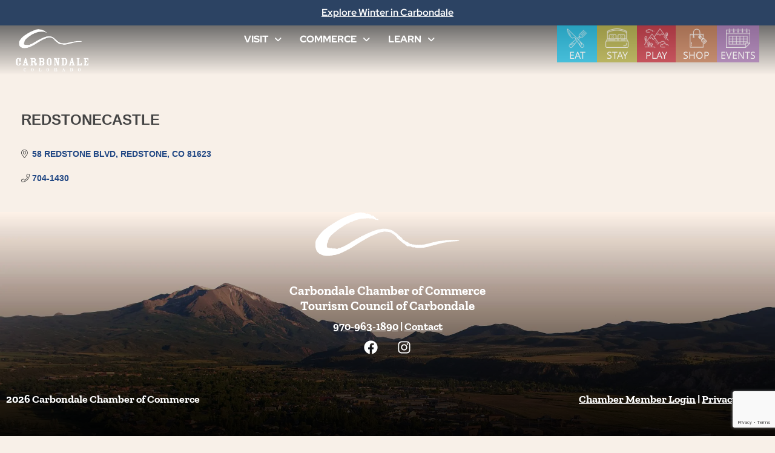

--- FILE ---
content_type: text/html; charset=utf-8
request_url: https://www.google.com/recaptcha/enterprise/anchor?ar=1&k=6LfI_T8rAAAAAMkWHrLP_GfSf3tLy9tKa839wcWa&co=aHR0cHM6Ly9jaGFtYmVyLmNhcmJvbmRhbGUuY29tOjQ0Mw..&hl=en&v=N67nZn4AqZkNcbeMu4prBgzg&size=invisible&anchor-ms=20000&execute-ms=30000&cb=1jln3jyhjqky
body_size: 48933
content:
<!DOCTYPE HTML><html dir="ltr" lang="en"><head><meta http-equiv="Content-Type" content="text/html; charset=UTF-8">
<meta http-equiv="X-UA-Compatible" content="IE=edge">
<title>reCAPTCHA</title>
<style type="text/css">
/* cyrillic-ext */
@font-face {
  font-family: 'Roboto';
  font-style: normal;
  font-weight: 400;
  font-stretch: 100%;
  src: url(//fonts.gstatic.com/s/roboto/v48/KFO7CnqEu92Fr1ME7kSn66aGLdTylUAMa3GUBHMdazTgWw.woff2) format('woff2');
  unicode-range: U+0460-052F, U+1C80-1C8A, U+20B4, U+2DE0-2DFF, U+A640-A69F, U+FE2E-FE2F;
}
/* cyrillic */
@font-face {
  font-family: 'Roboto';
  font-style: normal;
  font-weight: 400;
  font-stretch: 100%;
  src: url(//fonts.gstatic.com/s/roboto/v48/KFO7CnqEu92Fr1ME7kSn66aGLdTylUAMa3iUBHMdazTgWw.woff2) format('woff2');
  unicode-range: U+0301, U+0400-045F, U+0490-0491, U+04B0-04B1, U+2116;
}
/* greek-ext */
@font-face {
  font-family: 'Roboto';
  font-style: normal;
  font-weight: 400;
  font-stretch: 100%;
  src: url(//fonts.gstatic.com/s/roboto/v48/KFO7CnqEu92Fr1ME7kSn66aGLdTylUAMa3CUBHMdazTgWw.woff2) format('woff2');
  unicode-range: U+1F00-1FFF;
}
/* greek */
@font-face {
  font-family: 'Roboto';
  font-style: normal;
  font-weight: 400;
  font-stretch: 100%;
  src: url(//fonts.gstatic.com/s/roboto/v48/KFO7CnqEu92Fr1ME7kSn66aGLdTylUAMa3-UBHMdazTgWw.woff2) format('woff2');
  unicode-range: U+0370-0377, U+037A-037F, U+0384-038A, U+038C, U+038E-03A1, U+03A3-03FF;
}
/* math */
@font-face {
  font-family: 'Roboto';
  font-style: normal;
  font-weight: 400;
  font-stretch: 100%;
  src: url(//fonts.gstatic.com/s/roboto/v48/KFO7CnqEu92Fr1ME7kSn66aGLdTylUAMawCUBHMdazTgWw.woff2) format('woff2');
  unicode-range: U+0302-0303, U+0305, U+0307-0308, U+0310, U+0312, U+0315, U+031A, U+0326-0327, U+032C, U+032F-0330, U+0332-0333, U+0338, U+033A, U+0346, U+034D, U+0391-03A1, U+03A3-03A9, U+03B1-03C9, U+03D1, U+03D5-03D6, U+03F0-03F1, U+03F4-03F5, U+2016-2017, U+2034-2038, U+203C, U+2040, U+2043, U+2047, U+2050, U+2057, U+205F, U+2070-2071, U+2074-208E, U+2090-209C, U+20D0-20DC, U+20E1, U+20E5-20EF, U+2100-2112, U+2114-2115, U+2117-2121, U+2123-214F, U+2190, U+2192, U+2194-21AE, U+21B0-21E5, U+21F1-21F2, U+21F4-2211, U+2213-2214, U+2216-22FF, U+2308-230B, U+2310, U+2319, U+231C-2321, U+2336-237A, U+237C, U+2395, U+239B-23B7, U+23D0, U+23DC-23E1, U+2474-2475, U+25AF, U+25B3, U+25B7, U+25BD, U+25C1, U+25CA, U+25CC, U+25FB, U+266D-266F, U+27C0-27FF, U+2900-2AFF, U+2B0E-2B11, U+2B30-2B4C, U+2BFE, U+3030, U+FF5B, U+FF5D, U+1D400-1D7FF, U+1EE00-1EEFF;
}
/* symbols */
@font-face {
  font-family: 'Roboto';
  font-style: normal;
  font-weight: 400;
  font-stretch: 100%;
  src: url(//fonts.gstatic.com/s/roboto/v48/KFO7CnqEu92Fr1ME7kSn66aGLdTylUAMaxKUBHMdazTgWw.woff2) format('woff2');
  unicode-range: U+0001-000C, U+000E-001F, U+007F-009F, U+20DD-20E0, U+20E2-20E4, U+2150-218F, U+2190, U+2192, U+2194-2199, U+21AF, U+21E6-21F0, U+21F3, U+2218-2219, U+2299, U+22C4-22C6, U+2300-243F, U+2440-244A, U+2460-24FF, U+25A0-27BF, U+2800-28FF, U+2921-2922, U+2981, U+29BF, U+29EB, U+2B00-2BFF, U+4DC0-4DFF, U+FFF9-FFFB, U+10140-1018E, U+10190-1019C, U+101A0, U+101D0-101FD, U+102E0-102FB, U+10E60-10E7E, U+1D2C0-1D2D3, U+1D2E0-1D37F, U+1F000-1F0FF, U+1F100-1F1AD, U+1F1E6-1F1FF, U+1F30D-1F30F, U+1F315, U+1F31C, U+1F31E, U+1F320-1F32C, U+1F336, U+1F378, U+1F37D, U+1F382, U+1F393-1F39F, U+1F3A7-1F3A8, U+1F3AC-1F3AF, U+1F3C2, U+1F3C4-1F3C6, U+1F3CA-1F3CE, U+1F3D4-1F3E0, U+1F3ED, U+1F3F1-1F3F3, U+1F3F5-1F3F7, U+1F408, U+1F415, U+1F41F, U+1F426, U+1F43F, U+1F441-1F442, U+1F444, U+1F446-1F449, U+1F44C-1F44E, U+1F453, U+1F46A, U+1F47D, U+1F4A3, U+1F4B0, U+1F4B3, U+1F4B9, U+1F4BB, U+1F4BF, U+1F4C8-1F4CB, U+1F4D6, U+1F4DA, U+1F4DF, U+1F4E3-1F4E6, U+1F4EA-1F4ED, U+1F4F7, U+1F4F9-1F4FB, U+1F4FD-1F4FE, U+1F503, U+1F507-1F50B, U+1F50D, U+1F512-1F513, U+1F53E-1F54A, U+1F54F-1F5FA, U+1F610, U+1F650-1F67F, U+1F687, U+1F68D, U+1F691, U+1F694, U+1F698, U+1F6AD, U+1F6B2, U+1F6B9-1F6BA, U+1F6BC, U+1F6C6-1F6CF, U+1F6D3-1F6D7, U+1F6E0-1F6EA, U+1F6F0-1F6F3, U+1F6F7-1F6FC, U+1F700-1F7FF, U+1F800-1F80B, U+1F810-1F847, U+1F850-1F859, U+1F860-1F887, U+1F890-1F8AD, U+1F8B0-1F8BB, U+1F8C0-1F8C1, U+1F900-1F90B, U+1F93B, U+1F946, U+1F984, U+1F996, U+1F9E9, U+1FA00-1FA6F, U+1FA70-1FA7C, U+1FA80-1FA89, U+1FA8F-1FAC6, U+1FACE-1FADC, U+1FADF-1FAE9, U+1FAF0-1FAF8, U+1FB00-1FBFF;
}
/* vietnamese */
@font-face {
  font-family: 'Roboto';
  font-style: normal;
  font-weight: 400;
  font-stretch: 100%;
  src: url(//fonts.gstatic.com/s/roboto/v48/KFO7CnqEu92Fr1ME7kSn66aGLdTylUAMa3OUBHMdazTgWw.woff2) format('woff2');
  unicode-range: U+0102-0103, U+0110-0111, U+0128-0129, U+0168-0169, U+01A0-01A1, U+01AF-01B0, U+0300-0301, U+0303-0304, U+0308-0309, U+0323, U+0329, U+1EA0-1EF9, U+20AB;
}
/* latin-ext */
@font-face {
  font-family: 'Roboto';
  font-style: normal;
  font-weight: 400;
  font-stretch: 100%;
  src: url(//fonts.gstatic.com/s/roboto/v48/KFO7CnqEu92Fr1ME7kSn66aGLdTylUAMa3KUBHMdazTgWw.woff2) format('woff2');
  unicode-range: U+0100-02BA, U+02BD-02C5, U+02C7-02CC, U+02CE-02D7, U+02DD-02FF, U+0304, U+0308, U+0329, U+1D00-1DBF, U+1E00-1E9F, U+1EF2-1EFF, U+2020, U+20A0-20AB, U+20AD-20C0, U+2113, U+2C60-2C7F, U+A720-A7FF;
}
/* latin */
@font-face {
  font-family: 'Roboto';
  font-style: normal;
  font-weight: 400;
  font-stretch: 100%;
  src: url(//fonts.gstatic.com/s/roboto/v48/KFO7CnqEu92Fr1ME7kSn66aGLdTylUAMa3yUBHMdazQ.woff2) format('woff2');
  unicode-range: U+0000-00FF, U+0131, U+0152-0153, U+02BB-02BC, U+02C6, U+02DA, U+02DC, U+0304, U+0308, U+0329, U+2000-206F, U+20AC, U+2122, U+2191, U+2193, U+2212, U+2215, U+FEFF, U+FFFD;
}
/* cyrillic-ext */
@font-face {
  font-family: 'Roboto';
  font-style: normal;
  font-weight: 500;
  font-stretch: 100%;
  src: url(//fonts.gstatic.com/s/roboto/v48/KFO7CnqEu92Fr1ME7kSn66aGLdTylUAMa3GUBHMdazTgWw.woff2) format('woff2');
  unicode-range: U+0460-052F, U+1C80-1C8A, U+20B4, U+2DE0-2DFF, U+A640-A69F, U+FE2E-FE2F;
}
/* cyrillic */
@font-face {
  font-family: 'Roboto';
  font-style: normal;
  font-weight: 500;
  font-stretch: 100%;
  src: url(//fonts.gstatic.com/s/roboto/v48/KFO7CnqEu92Fr1ME7kSn66aGLdTylUAMa3iUBHMdazTgWw.woff2) format('woff2');
  unicode-range: U+0301, U+0400-045F, U+0490-0491, U+04B0-04B1, U+2116;
}
/* greek-ext */
@font-face {
  font-family: 'Roboto';
  font-style: normal;
  font-weight: 500;
  font-stretch: 100%;
  src: url(//fonts.gstatic.com/s/roboto/v48/KFO7CnqEu92Fr1ME7kSn66aGLdTylUAMa3CUBHMdazTgWw.woff2) format('woff2');
  unicode-range: U+1F00-1FFF;
}
/* greek */
@font-face {
  font-family: 'Roboto';
  font-style: normal;
  font-weight: 500;
  font-stretch: 100%;
  src: url(//fonts.gstatic.com/s/roboto/v48/KFO7CnqEu92Fr1ME7kSn66aGLdTylUAMa3-UBHMdazTgWw.woff2) format('woff2');
  unicode-range: U+0370-0377, U+037A-037F, U+0384-038A, U+038C, U+038E-03A1, U+03A3-03FF;
}
/* math */
@font-face {
  font-family: 'Roboto';
  font-style: normal;
  font-weight: 500;
  font-stretch: 100%;
  src: url(//fonts.gstatic.com/s/roboto/v48/KFO7CnqEu92Fr1ME7kSn66aGLdTylUAMawCUBHMdazTgWw.woff2) format('woff2');
  unicode-range: U+0302-0303, U+0305, U+0307-0308, U+0310, U+0312, U+0315, U+031A, U+0326-0327, U+032C, U+032F-0330, U+0332-0333, U+0338, U+033A, U+0346, U+034D, U+0391-03A1, U+03A3-03A9, U+03B1-03C9, U+03D1, U+03D5-03D6, U+03F0-03F1, U+03F4-03F5, U+2016-2017, U+2034-2038, U+203C, U+2040, U+2043, U+2047, U+2050, U+2057, U+205F, U+2070-2071, U+2074-208E, U+2090-209C, U+20D0-20DC, U+20E1, U+20E5-20EF, U+2100-2112, U+2114-2115, U+2117-2121, U+2123-214F, U+2190, U+2192, U+2194-21AE, U+21B0-21E5, U+21F1-21F2, U+21F4-2211, U+2213-2214, U+2216-22FF, U+2308-230B, U+2310, U+2319, U+231C-2321, U+2336-237A, U+237C, U+2395, U+239B-23B7, U+23D0, U+23DC-23E1, U+2474-2475, U+25AF, U+25B3, U+25B7, U+25BD, U+25C1, U+25CA, U+25CC, U+25FB, U+266D-266F, U+27C0-27FF, U+2900-2AFF, U+2B0E-2B11, U+2B30-2B4C, U+2BFE, U+3030, U+FF5B, U+FF5D, U+1D400-1D7FF, U+1EE00-1EEFF;
}
/* symbols */
@font-face {
  font-family: 'Roboto';
  font-style: normal;
  font-weight: 500;
  font-stretch: 100%;
  src: url(//fonts.gstatic.com/s/roboto/v48/KFO7CnqEu92Fr1ME7kSn66aGLdTylUAMaxKUBHMdazTgWw.woff2) format('woff2');
  unicode-range: U+0001-000C, U+000E-001F, U+007F-009F, U+20DD-20E0, U+20E2-20E4, U+2150-218F, U+2190, U+2192, U+2194-2199, U+21AF, U+21E6-21F0, U+21F3, U+2218-2219, U+2299, U+22C4-22C6, U+2300-243F, U+2440-244A, U+2460-24FF, U+25A0-27BF, U+2800-28FF, U+2921-2922, U+2981, U+29BF, U+29EB, U+2B00-2BFF, U+4DC0-4DFF, U+FFF9-FFFB, U+10140-1018E, U+10190-1019C, U+101A0, U+101D0-101FD, U+102E0-102FB, U+10E60-10E7E, U+1D2C0-1D2D3, U+1D2E0-1D37F, U+1F000-1F0FF, U+1F100-1F1AD, U+1F1E6-1F1FF, U+1F30D-1F30F, U+1F315, U+1F31C, U+1F31E, U+1F320-1F32C, U+1F336, U+1F378, U+1F37D, U+1F382, U+1F393-1F39F, U+1F3A7-1F3A8, U+1F3AC-1F3AF, U+1F3C2, U+1F3C4-1F3C6, U+1F3CA-1F3CE, U+1F3D4-1F3E0, U+1F3ED, U+1F3F1-1F3F3, U+1F3F5-1F3F7, U+1F408, U+1F415, U+1F41F, U+1F426, U+1F43F, U+1F441-1F442, U+1F444, U+1F446-1F449, U+1F44C-1F44E, U+1F453, U+1F46A, U+1F47D, U+1F4A3, U+1F4B0, U+1F4B3, U+1F4B9, U+1F4BB, U+1F4BF, U+1F4C8-1F4CB, U+1F4D6, U+1F4DA, U+1F4DF, U+1F4E3-1F4E6, U+1F4EA-1F4ED, U+1F4F7, U+1F4F9-1F4FB, U+1F4FD-1F4FE, U+1F503, U+1F507-1F50B, U+1F50D, U+1F512-1F513, U+1F53E-1F54A, U+1F54F-1F5FA, U+1F610, U+1F650-1F67F, U+1F687, U+1F68D, U+1F691, U+1F694, U+1F698, U+1F6AD, U+1F6B2, U+1F6B9-1F6BA, U+1F6BC, U+1F6C6-1F6CF, U+1F6D3-1F6D7, U+1F6E0-1F6EA, U+1F6F0-1F6F3, U+1F6F7-1F6FC, U+1F700-1F7FF, U+1F800-1F80B, U+1F810-1F847, U+1F850-1F859, U+1F860-1F887, U+1F890-1F8AD, U+1F8B0-1F8BB, U+1F8C0-1F8C1, U+1F900-1F90B, U+1F93B, U+1F946, U+1F984, U+1F996, U+1F9E9, U+1FA00-1FA6F, U+1FA70-1FA7C, U+1FA80-1FA89, U+1FA8F-1FAC6, U+1FACE-1FADC, U+1FADF-1FAE9, U+1FAF0-1FAF8, U+1FB00-1FBFF;
}
/* vietnamese */
@font-face {
  font-family: 'Roboto';
  font-style: normal;
  font-weight: 500;
  font-stretch: 100%;
  src: url(//fonts.gstatic.com/s/roboto/v48/KFO7CnqEu92Fr1ME7kSn66aGLdTylUAMa3OUBHMdazTgWw.woff2) format('woff2');
  unicode-range: U+0102-0103, U+0110-0111, U+0128-0129, U+0168-0169, U+01A0-01A1, U+01AF-01B0, U+0300-0301, U+0303-0304, U+0308-0309, U+0323, U+0329, U+1EA0-1EF9, U+20AB;
}
/* latin-ext */
@font-face {
  font-family: 'Roboto';
  font-style: normal;
  font-weight: 500;
  font-stretch: 100%;
  src: url(//fonts.gstatic.com/s/roboto/v48/KFO7CnqEu92Fr1ME7kSn66aGLdTylUAMa3KUBHMdazTgWw.woff2) format('woff2');
  unicode-range: U+0100-02BA, U+02BD-02C5, U+02C7-02CC, U+02CE-02D7, U+02DD-02FF, U+0304, U+0308, U+0329, U+1D00-1DBF, U+1E00-1E9F, U+1EF2-1EFF, U+2020, U+20A0-20AB, U+20AD-20C0, U+2113, U+2C60-2C7F, U+A720-A7FF;
}
/* latin */
@font-face {
  font-family: 'Roboto';
  font-style: normal;
  font-weight: 500;
  font-stretch: 100%;
  src: url(//fonts.gstatic.com/s/roboto/v48/KFO7CnqEu92Fr1ME7kSn66aGLdTylUAMa3yUBHMdazQ.woff2) format('woff2');
  unicode-range: U+0000-00FF, U+0131, U+0152-0153, U+02BB-02BC, U+02C6, U+02DA, U+02DC, U+0304, U+0308, U+0329, U+2000-206F, U+20AC, U+2122, U+2191, U+2193, U+2212, U+2215, U+FEFF, U+FFFD;
}
/* cyrillic-ext */
@font-face {
  font-family: 'Roboto';
  font-style: normal;
  font-weight: 900;
  font-stretch: 100%;
  src: url(//fonts.gstatic.com/s/roboto/v48/KFO7CnqEu92Fr1ME7kSn66aGLdTylUAMa3GUBHMdazTgWw.woff2) format('woff2');
  unicode-range: U+0460-052F, U+1C80-1C8A, U+20B4, U+2DE0-2DFF, U+A640-A69F, U+FE2E-FE2F;
}
/* cyrillic */
@font-face {
  font-family: 'Roboto';
  font-style: normal;
  font-weight: 900;
  font-stretch: 100%;
  src: url(//fonts.gstatic.com/s/roboto/v48/KFO7CnqEu92Fr1ME7kSn66aGLdTylUAMa3iUBHMdazTgWw.woff2) format('woff2');
  unicode-range: U+0301, U+0400-045F, U+0490-0491, U+04B0-04B1, U+2116;
}
/* greek-ext */
@font-face {
  font-family: 'Roboto';
  font-style: normal;
  font-weight: 900;
  font-stretch: 100%;
  src: url(//fonts.gstatic.com/s/roboto/v48/KFO7CnqEu92Fr1ME7kSn66aGLdTylUAMa3CUBHMdazTgWw.woff2) format('woff2');
  unicode-range: U+1F00-1FFF;
}
/* greek */
@font-face {
  font-family: 'Roboto';
  font-style: normal;
  font-weight: 900;
  font-stretch: 100%;
  src: url(//fonts.gstatic.com/s/roboto/v48/KFO7CnqEu92Fr1ME7kSn66aGLdTylUAMa3-UBHMdazTgWw.woff2) format('woff2');
  unicode-range: U+0370-0377, U+037A-037F, U+0384-038A, U+038C, U+038E-03A1, U+03A3-03FF;
}
/* math */
@font-face {
  font-family: 'Roboto';
  font-style: normal;
  font-weight: 900;
  font-stretch: 100%;
  src: url(//fonts.gstatic.com/s/roboto/v48/KFO7CnqEu92Fr1ME7kSn66aGLdTylUAMawCUBHMdazTgWw.woff2) format('woff2');
  unicode-range: U+0302-0303, U+0305, U+0307-0308, U+0310, U+0312, U+0315, U+031A, U+0326-0327, U+032C, U+032F-0330, U+0332-0333, U+0338, U+033A, U+0346, U+034D, U+0391-03A1, U+03A3-03A9, U+03B1-03C9, U+03D1, U+03D5-03D6, U+03F0-03F1, U+03F4-03F5, U+2016-2017, U+2034-2038, U+203C, U+2040, U+2043, U+2047, U+2050, U+2057, U+205F, U+2070-2071, U+2074-208E, U+2090-209C, U+20D0-20DC, U+20E1, U+20E5-20EF, U+2100-2112, U+2114-2115, U+2117-2121, U+2123-214F, U+2190, U+2192, U+2194-21AE, U+21B0-21E5, U+21F1-21F2, U+21F4-2211, U+2213-2214, U+2216-22FF, U+2308-230B, U+2310, U+2319, U+231C-2321, U+2336-237A, U+237C, U+2395, U+239B-23B7, U+23D0, U+23DC-23E1, U+2474-2475, U+25AF, U+25B3, U+25B7, U+25BD, U+25C1, U+25CA, U+25CC, U+25FB, U+266D-266F, U+27C0-27FF, U+2900-2AFF, U+2B0E-2B11, U+2B30-2B4C, U+2BFE, U+3030, U+FF5B, U+FF5D, U+1D400-1D7FF, U+1EE00-1EEFF;
}
/* symbols */
@font-face {
  font-family: 'Roboto';
  font-style: normal;
  font-weight: 900;
  font-stretch: 100%;
  src: url(//fonts.gstatic.com/s/roboto/v48/KFO7CnqEu92Fr1ME7kSn66aGLdTylUAMaxKUBHMdazTgWw.woff2) format('woff2');
  unicode-range: U+0001-000C, U+000E-001F, U+007F-009F, U+20DD-20E0, U+20E2-20E4, U+2150-218F, U+2190, U+2192, U+2194-2199, U+21AF, U+21E6-21F0, U+21F3, U+2218-2219, U+2299, U+22C4-22C6, U+2300-243F, U+2440-244A, U+2460-24FF, U+25A0-27BF, U+2800-28FF, U+2921-2922, U+2981, U+29BF, U+29EB, U+2B00-2BFF, U+4DC0-4DFF, U+FFF9-FFFB, U+10140-1018E, U+10190-1019C, U+101A0, U+101D0-101FD, U+102E0-102FB, U+10E60-10E7E, U+1D2C0-1D2D3, U+1D2E0-1D37F, U+1F000-1F0FF, U+1F100-1F1AD, U+1F1E6-1F1FF, U+1F30D-1F30F, U+1F315, U+1F31C, U+1F31E, U+1F320-1F32C, U+1F336, U+1F378, U+1F37D, U+1F382, U+1F393-1F39F, U+1F3A7-1F3A8, U+1F3AC-1F3AF, U+1F3C2, U+1F3C4-1F3C6, U+1F3CA-1F3CE, U+1F3D4-1F3E0, U+1F3ED, U+1F3F1-1F3F3, U+1F3F5-1F3F7, U+1F408, U+1F415, U+1F41F, U+1F426, U+1F43F, U+1F441-1F442, U+1F444, U+1F446-1F449, U+1F44C-1F44E, U+1F453, U+1F46A, U+1F47D, U+1F4A3, U+1F4B0, U+1F4B3, U+1F4B9, U+1F4BB, U+1F4BF, U+1F4C8-1F4CB, U+1F4D6, U+1F4DA, U+1F4DF, U+1F4E3-1F4E6, U+1F4EA-1F4ED, U+1F4F7, U+1F4F9-1F4FB, U+1F4FD-1F4FE, U+1F503, U+1F507-1F50B, U+1F50D, U+1F512-1F513, U+1F53E-1F54A, U+1F54F-1F5FA, U+1F610, U+1F650-1F67F, U+1F687, U+1F68D, U+1F691, U+1F694, U+1F698, U+1F6AD, U+1F6B2, U+1F6B9-1F6BA, U+1F6BC, U+1F6C6-1F6CF, U+1F6D3-1F6D7, U+1F6E0-1F6EA, U+1F6F0-1F6F3, U+1F6F7-1F6FC, U+1F700-1F7FF, U+1F800-1F80B, U+1F810-1F847, U+1F850-1F859, U+1F860-1F887, U+1F890-1F8AD, U+1F8B0-1F8BB, U+1F8C0-1F8C1, U+1F900-1F90B, U+1F93B, U+1F946, U+1F984, U+1F996, U+1F9E9, U+1FA00-1FA6F, U+1FA70-1FA7C, U+1FA80-1FA89, U+1FA8F-1FAC6, U+1FACE-1FADC, U+1FADF-1FAE9, U+1FAF0-1FAF8, U+1FB00-1FBFF;
}
/* vietnamese */
@font-face {
  font-family: 'Roboto';
  font-style: normal;
  font-weight: 900;
  font-stretch: 100%;
  src: url(//fonts.gstatic.com/s/roboto/v48/KFO7CnqEu92Fr1ME7kSn66aGLdTylUAMa3OUBHMdazTgWw.woff2) format('woff2');
  unicode-range: U+0102-0103, U+0110-0111, U+0128-0129, U+0168-0169, U+01A0-01A1, U+01AF-01B0, U+0300-0301, U+0303-0304, U+0308-0309, U+0323, U+0329, U+1EA0-1EF9, U+20AB;
}
/* latin-ext */
@font-face {
  font-family: 'Roboto';
  font-style: normal;
  font-weight: 900;
  font-stretch: 100%;
  src: url(//fonts.gstatic.com/s/roboto/v48/KFO7CnqEu92Fr1ME7kSn66aGLdTylUAMa3KUBHMdazTgWw.woff2) format('woff2');
  unicode-range: U+0100-02BA, U+02BD-02C5, U+02C7-02CC, U+02CE-02D7, U+02DD-02FF, U+0304, U+0308, U+0329, U+1D00-1DBF, U+1E00-1E9F, U+1EF2-1EFF, U+2020, U+20A0-20AB, U+20AD-20C0, U+2113, U+2C60-2C7F, U+A720-A7FF;
}
/* latin */
@font-face {
  font-family: 'Roboto';
  font-style: normal;
  font-weight: 900;
  font-stretch: 100%;
  src: url(//fonts.gstatic.com/s/roboto/v48/KFO7CnqEu92Fr1ME7kSn66aGLdTylUAMa3yUBHMdazQ.woff2) format('woff2');
  unicode-range: U+0000-00FF, U+0131, U+0152-0153, U+02BB-02BC, U+02C6, U+02DA, U+02DC, U+0304, U+0308, U+0329, U+2000-206F, U+20AC, U+2122, U+2191, U+2193, U+2212, U+2215, U+FEFF, U+FFFD;
}

</style>
<link rel="stylesheet" type="text/css" href="https://www.gstatic.com/recaptcha/releases/N67nZn4AqZkNcbeMu4prBgzg/styles__ltr.css">
<script nonce="uljIb_dqMKnRM70ap3On2g" type="text/javascript">window['__recaptcha_api'] = 'https://www.google.com/recaptcha/enterprise/';</script>
<script type="text/javascript" src="https://www.gstatic.com/recaptcha/releases/N67nZn4AqZkNcbeMu4prBgzg/recaptcha__en.js" nonce="uljIb_dqMKnRM70ap3On2g">
      
    </script></head>
<body><div id="rc-anchor-alert" class="rc-anchor-alert"></div>
<input type="hidden" id="recaptcha-token" value="[base64]">
<script type="text/javascript" nonce="uljIb_dqMKnRM70ap3On2g">
      recaptcha.anchor.Main.init("[\x22ainput\x22,[\x22bgdata\x22,\x22\x22,\[base64]/[base64]/[base64]/[base64]/[base64]/UltsKytdPUU6KEU8MjA0OD9SW2wrK109RT4+NnwxOTI6KChFJjY0NTEyKT09NTUyOTYmJk0rMTxjLmxlbmd0aCYmKGMuY2hhckNvZGVBdChNKzEpJjY0NTEyKT09NTYzMjA/[base64]/[base64]/[base64]/[base64]/[base64]/[base64]/[base64]\x22,\[base64]\\u003d\x22,\x22w4lcaFbCtDHCgcO4w6HDsR8fezlgwoRTNMKNw7RsQsOgwql1woRJX8O5IRVMwrHDjsKEIMOaw5RXaTnChR7Chy/CuG8NewHCtX7DjsOacVYgw494wpvCokVtSQgRVsKOOR3CgMO2b8OqwpFnS8Osw4ojw6rDuMOVw68/[base64]/CpzpJwqLDvSRIU8Kxwq1gRsO3w4TDllnDqcOfwrXDumtdNibDk8K8K1HDgHhHKQfDksOmwoPDisOrwrPCqBDCnMKEJhLClsKPwpoww7vDpm5Sw78eEcKVfsKjwrzDhMKiZk1Aw4/DhwYZSiJyQcK2w5pDT8OhwrPCiVnDkQt8TcOOBhfCmMOnworDpsKTwrfDuUtrQRgieCVnFsK0w6ZHTEDDksKADcKlWyTCgxzCvyTCh8OBw4rCuifDvsKzwqPCoMOrEMOXM8OlHFHCp0YXc8K2w4bDiMKywpHDocKvw6F9wp1bw4DDhcKObMKKwp/CpmTCusKISVPDg8O0wp4NJg7CqsKOMsO7C8Kzw6PCr8KSWgvCr2nCuMKfw5kfwq53w5t1RFsrABlswpTCrR7DqgteZCpAw7IHYQAHNcO9N11Hw7YkNiAYwqYfT8KBfsK7VCXDhl/DlMKTw63Dj0fCocOjNxQ2E1rCq8Knw77DncKMXcOHKcOCw7DCp3/DtMKEDHXCnMK8D8ORwqTDgsOdZBLChCXDmGnDuMOSbMOkdsOfVMOQwpclJcO5wr/CjcOScTfCnAoLwrfCnHULwpJUw7PDmcKAw6ITL8O2wpHDpmbDrm7DqcKcMktFQ8Opw5LDi8KICWVww6bCk8KdwpBcL8Oww4vDrUhcw4jDoxc6wobDrSo2wr59A8K2wpQkw5lldsOLe2jCgwFdd8KkwoTCkcOAw47ClMO1w6Vodi/[base64]/[base64]/[base64]/CjwLDu8OtwpstwqfDrcKjwoHDv0zDtX8+wpE5Z8Kuw5ttw7nCh8OkC8KwwqbCuwY8wqwPNMKhwrJ8OUBOwrPDnsKAX8OhwoUiHRLDhsOhM8Ktw7fCo8Onw5BJCMOJwqvDpMKjaMOlagPDucKuwp/CpT/Dix/[base64]/Iw3DlsKjcMOAwpLDtDULdcKMwoZtwqc8w6BEwp8hKmfDrhrDoMKdH8Osw4M4Z8KswoPCrsOWwpw6wog0YgYSwqDDgMOwLi1jZSnCv8OKw48Xw6geeVUJw5bChsO0wrfDvWnDusOSwrwFB8O1QFVdIw9rw6bDkF/CusO5YsOSwoAhw49ew4JiblPCrWtREkRwcXHCnQPDgcO8wosNwr/[base64]/DgMKbKWZeCcKmU8OFMMKzwrfCtHzCggLCtAo4wrHCoWzDmVISUMOXw7XCvcKjwr/ChsOVw4bCoMO2ZMKYwpvDkFLDqRbDhsOWV8OwAcKOIj5dw7nDhHLDj8OVEcOQRMK0FRABbcO7b8OreCnDkyFbRMKtw77Dv8Opw7fCllIawqQJw649w4F/wqbCkB7DuAsJw5nDqgbCj8OWXiQgw59+w58YwqcqGcKswq4ZDMK7wrTCjMKVcsKcXxZew5bCrMKTCSZSLyzDu8Kfw4HCqB7DpyTCsMKQID7DscO3w5bCp1EBd8Ozw7M4VXZOdsOPwpHClhTDoUhKwoFZWsOfVxYSw7jCoMOzQyI4bi/[base64]/FGjDq1EebBMiNcObw6xrwqjDjhETLE98CcOzwpBFXUlEVjBMw41NwoQHcH1VKsKHw4ZPwoloRD9EJk0aAgvCqsOJH2QLwqzCpsKoOcKiG1nDgzfChT80cirDmMKsXcOCUMO/wq/DvRDDkApWw4LDs2/CmcKPwrdqV8OEwqx/w7gOw6LDpcOlwrXCkMKaKcO1blYtOsOSOmYWOsKcw77DnhrCrcO5wofCscOqDgLClh5oXsOkKSTCl8O5DcOmQ3jCvMOVe8ODIcKiwr7DuRsvw7cZwrjCjcOUwrxwVgTDu8OXw5AgCQpUw6poQsOUAFfCrcOvbAE9w4/Cvw8KcMOeIEzDnMOYw5fCj1/CsU/CnsOuw4DCuQ4rV8K1AELCjG/[base64]/wrQZw4jCkDvCmcOowpnCgsK5wq0DQBjDpEpuaMOCBMKvaMKgFcOYYsOVw7JuDxXDuMKCbsO+Yi1PL8OAw6IZw4XCm8K3wp8cw4/[base64]/wpclUGpZwq/DkGHDosOdPMKvaHAwPsO3w6DChSrCpcOZB8OPwozDp3fDqFN/cMOzMzPCksOxwptNwrTDqj7DoGlWw4FbWyzDscK9DsOLw5jDny1HQi0nSsK5fsOqMx/Cq8KdAsKLw4pYfcKswrhqTsKXwq0kXHHDg8O2wovCrMOiw4kRUwF6wrHDhkwWVH/CuXwSwpp3wpbDjl9Wwo80Mwlew786wpzDvcKYw63DmWpKwrc7G8Kkwqs/PsKCwqTCvsOoScKlw71rfAIRw6LDlsOvdhzDr8KUw5hKw4nDgkFSwoFycMKFwo7Cm8KmA8OHHGzCuiUlDEnDiMKbUlTDl0rCoMKGwoPCtcKswqM3V2XDk03CiAMSwrFJXMObOMKJAlnDrsK8woEcwoVZbFfCh1HCpsKuPw5xEyAaL1/CsMKdwotjw7bCkcKOwqUMLXo2blxLZMOnIsKfw6ZRdMOXw5Q8wrAWw6zDrV7Cpx/[base64]/DrzvDuVfCtiQbw649UB/[base64]/Dny7CkAfDpRgeesKddALCu3tMYMKIFsOoH8OKw4fDsMOFKn8Ow6XCjsKVw6YNRRpYXGrCgAFmw6PDncK3U2bCqHhPETHDhmrDjsOHHTNjEHTDjB16w5Qswq7CvMOvwq/Dg3vDpcKkLsO4w5/[base64]/[base64]/CjcKZAEzDgEbCjMOcDWFAwrp3w7EMO8OuclMJwr7CsX/Dg8K0O23Dg2fCsDAFw6vDsUHDlMOYwp3Du2UcVsKKCsKxw5dDF8K5w7k/DsKZwr/Co15dNS9gNV/DnU9WwoYHOkcAdgkJw74XwrPCrTE/JMONdiXCkn/[base64]/TsKPcMO1RsKNYsOwdQJ1LMKge8Ovf0Vhw5DCojPCjlHCrD3CkQrDtXh9w6QEGsORVEUIw4LDqwpBVxnCklMawpDDuFPDssK0w7vCuW43w67Cuigfw4fCqcO/wpvDkcKoKzXDgMKmLSc8woYkwqRxwqfDhR3CqSHDnWdVWcKhw6Y7T8KNw6wMXl7DmsOiLB5eAMKYw5XDuCnDrCtVJGB3wprClMO+PMOzw6BCw5B6wr4awqQ/K8KtwrTDkMOaFSTDpsOxwqzDg8OEBFPCr8KTwpfCtFfDvH7Do8OndEAkWsKyw7JIw5LDp1rDn8OBBcKvUhrCpSrDv8K1IcOoNEgpw4QMdMKPwr4lE8OcFiJ8wrbCm8Ohw6dEwo4FNj3DigJ/wrzChMKAw7PDs8KtwrUAOxvCisOfDFYSwoDCksKDBDUQNMOGwpHCmR/DjMOcaXkjwrXCsMKFI8OsUWjCg8Obw4fDuMK9w7fDuU52w7dyRhgOw45lSBQyEVrClsOtNULCv1DCtEnDlMOlK0jChMKCETbCnELChn5cEsOCwq7CtHXDqF4jFHHDr2bDs8K0wrwhWmUwa8KLcMKQwozDvMOrJgzCgDDCgcOiEcO0wonDlcK/VHvDlnLDpz9wwoTCgcOqBsOWUzRoLUrCksO9IcKHLMOEUEnCkMOKMcOoRWzCqznDpsK8Q8KywrQowr7DisOiwrfDjh4zYnHDr2JvwqrCu8Khd8KcwrzDrBXCo8K8wp/DpcKcCkzCosOjJHsdw5YSBmfCu8Okw6LDt8OlMF5+w6QIw5TDgQNfw40qR0fCijg5w5/DsXnDpzTDuMKGQQPDs8Ozw6LDssKdw7NsYxQMw4krM8O2ccO0A0LDvsKbwo7CqMOVIcOKwroCP8OvwqvCnsKfw7RACMK6X8K+dT3CicOMwpkCwohdw4HDowbClcOkw4PCmxTDs8KDwrvDtMKDEsO1V0huw67CmlQENMKOwrbCjcK/wrfCqsOcfMOywoPDtsKUVMK5wq7DoMKnw6PDm34IA1oqw5rCtBbCk34Nw6sELhNewqoAW8KEwpkHwrTDpcKeD8KNHXRmZG7CpcOJJDhVS8KzwqUzIcKNwpnDl3QwcMKlIcKMw53DlwTDksOsw5RjWsOow6/DvCt3w5bDq8ObwqUfKR16TMKCWxDCmnULwpguwrPCgibCql7DgMK6w5dSwrXDgkbDk8Kbw6LCmDrCmMKGbsO3w7wIXm7CtsKOQyJ1woRkw4zDncKaw4rDk8ONRMK5wrR0ZgTDpMOwCcKnZcORU8O7wrjCqTDChcKaw4/CjQp4Oms8w7x2ZSLCoMKFBX9AIV9rwrdfw7TCmcOUFB/Cp8KoDHrDrMO1w43CpX/[base64]/CplXCm8Kvw6bDunJ7EcKqTyHCvl7DsiLDr1zCvSTDq8KbwqvDhQxCw5ElOMOsw6rDvUzCqsKddMOow7vCpBQ1ZhHDi8Ofwp3DjVJUM1XDhMKAccKhw69WwqzDocK3GQzClzzDuTjCp8KowprDiAFyUMOLb8O2P8OEw5N2woDCjk3DqMODw5h5IMOrc8KrVcK/ZMKww59awrlUwrxMYMOmwoXDrcK5w5d3wqbDi8Kmw4VNw4xBwo1jwpfCmABuw5xBw6/CscKvw4bCnzzCrBjCkUrDgELDgcOkw5zCi8KDwphRfgscExF3UFnDmB7DjcOawrDDkMKEacOww6pODWPCslgiVBbDm3tgc8OVb8KECjTDj1rDtgHCmGvDjjzCocOTVyJ/w67DqMKrIG/[base64]/DjGLCvcK1QMOIOcOYw57DjsKCNsKyw6dowoPCrgzCucKbXTEPCxoGwrkuIBgTw5lZwqhnBMKdIsOBwq9kC0/CiCPDrFzCu8KYw5daYiZWwoLDs8OEasO2PsKnwpbCoMKcbHdWMSDCmXTCl8OvYsOYHcKnIBHDscKVRsOWC8K0M8O4wr7DiwfCuQM9dMKfw7TClD/DozEww7fDosO6wrDCrcK6M1HCpMKXwqEQwoLCt8OQw7rCp2rDuMKiwpjDjTTCkMKzw5/[base64]/[base64]/CjsKIwonCqAZ+SsOSwrLCtz0Ew7/DrMK4w77CvMKwwqfDsMOAMsOKwoXCijjDnGHDnhEgw5ZIwoPCukAswrnDh8Kjw6jDpTtTBnFYAsOybMKATsKRUcOUSBltwqtuw5c1wrtiK0zDsBIlNsK2KsKdwo0TwozDqcKySGLCv2g6w5tEwoPDh0kPwrNLwolGAmXCiwVkIm4Pw57Dm8OZScK2H3fCqcO/wpA3wpnDgsOaN8O6wrlWw6JKDU46w5VJHGrDvizCkinClULCrmDCgHpGwqPDuw/DssO7wojCtD3CrMOhSSpfw6Asw4M6w4/DncOLVAR3wrAPwoZgXMKaccOdfcOHAksvSsOqOxvDtsO/[base64]/Du2TClMO/f8Obw6AqVMOgw5TDgMO1w4NbwpDDi0PCmCJDYRMyF3kyM8OXZyDCrw7DgsKTwr3DgcOdwrhxw6bCnFFhwrwBw6XDoMOBNkggAsKuJ8OFeMKIwpfDr8Osw53CjkXCkQVUIMOSM8OlTMKOH8Ksw5jDl0pPwpTCrzw6w5Iqw7NZw4fDn8Okw6TDomzCkVDDhsOpHB3DqC/CucOjMF5Sw41+wo7Dl8KOwpliEGTCscOeHhBhGx5nKcKrwrtKwodxLzFDw5BdwoDCtcOQw5jDhsOswqpoccKdw7xew6nDg8OuwrsmTMOxRHHDj8O2wrUadsKPw5HDmcKHa8Kewr1uw7Z4wqtpwpLDr8Ocw680wpDDl3TDth14w6bDuFDDqkp9TDXCvlXDtcKJw43CiU/Dn8Oww7HCgwLCgsO7IsKRw4rCisOKPR9dwo7Dv8KVaEXDg195w7bDvxdcwq4LMkbDtBtUw5YeDx/DmxbDumbCslF2N2ITH8K5w4xfB8KSDC3DqcKXwr7DrsOpRsOpZ8KCw6fDhCXDmsKceGsDwr/Cqy7DnsK3GcOeAsOTw7PDq8KJSsK5w4jChMOvQcOJw6LCl8K6wovCs8Opfz9cw4jDqlXDusK2w6wEb8Kgw69OZ8OWJ8O5BSDCmsOCBcOuXsOTwpcNHMKCw4LDvDB4wpMPDzE7OsOGUS/CqgcJH8OLb8Omw6rCvDLCnETCoFogw5jDsEluwrvDtA56JQXDmMOMw7sAw6tMZGXCqXcewo3Co3g7D2XDl8OewqPChjBNRcKDw5UEwoLCpsKVwpbDosOzMcKywqMHJcOsDsKwb8OeYUkpwq/CncK0PsKjfzhBDcOpJzfDkMOCw5gPQCXDo1PClDrClsOmw5TCsynChCvDqcOmwqkiw5R9wps8wpTCkMK7wrPCpxJkw7N7SnfDnMKhwoRwAmYUXH4jbF3DpcKGfT0eIyZsZcO5HsOcA8KpUTzCtsO/Gw7Dl8KDA8KWw4PDtjIoFTA+wo56GsODw6zDlQM7HMO5cCLDk8OZwqhIw7M9dcOGDhbDmz3CoiAgw4l/w5LDgcKow7vDhlkTKgdrVsOvR8O6LcOEwrnDgHh3wrDDm8OHdjYeKsOVaMO9wrLDo8OTCR/DqcK4w5obw54oZwfDhMKPJyvDu29Cw6bCjsK1N8KNwovCgV0ww43DlsKEKsOiMMOgwrx4NkDCnR5oNWBsw4PCkXVBfcKGw4jCtBDDtsO1wpQuKS/Cvk7ChcOZwq4tBAFZw5NjamrCoArCt8OiTzw7wovDujY4bl42dEwkXQzDgBdYw7Ugw594KcKWw7Z3LMOEXMO9wolkw4gMXAp9w7vDkUZ/[base64]/[base64]/Cp8OKUxRLYQ7DpD/CmzwXSQEFwoMhw4Z5T8Ovw57DksKrWmRdwrVwUknCkcOAw6xvw7xgwoPDmi3ClsKrQgXCh2ZabcOOWR7DmwUVSMKjw59RbU5AYMKswr9qIMObIsOoEGdsA1HCvsKlaMODbnDDsMOzNw3CviHClQ0Cw4jDvGkeTcO/woXDgn8HGzwxw7nDq8ONZghtC8O/OMKTw63ChF3DhcO8G8Orw4tkw4jCtMK8wrnDsULCmwDDvsOAw6bCgknCoVnCkcKrw4I1w6lHwqhAczkow7rDl8Oowo08wpLDrMORb8Kwwq8RJcO4w4pUGnLCpyAhw5l+wowBw74Lw4jCvcKzBh7CoE3DhU7CmDHDhsOYwr/CicO5GcOzd8OcOwx/w6ExwoTDjUPDpcOhKMOpw6VMw6/DjgdxGxHDphHDrw5Cwq/DsTUVJxrCpcKCdjBgw4Rzb8KWR1fCjiQpDMKFw4EMw5PCv8OZNTPDucK2wrpPIMO7QU7DvRQ/wp57w5gCEE08w6nDvMO5w5djX19RTWDCo8KcOsKtWcO8w6lJBBYDwpA5w4/Ci2MOwrLDqcKeDMO6FMOZFsOeH3zChzUxAnrDgcKCwotGJMK5w6DDhMK3QmPCtx3ClMOPVMKpw5NXwofDqMKFw53DncKRfcKAw6bCsXICZsOQwp7Cv8O2GXnDqWQWNcO/IW1Kw4/DusOOWEXDo0g+XcOfwqN9flApeRrDtcK3w7dXYsOiK3HCkRjDusK1w6VNwpYywrzDilTDp2Rzwr3CkMKJwqVhNMKga8KwEQTCoMK2PnQzw6RDJlZgSmjCv8Omwo4BWQ9DCcKbwoPCtn/DrMOaw5tDw59kwqrDqsKKXXcbZsKwFRTCoGzCgcOyw5MFP2fCiMOAejTDnsOyw7s/wrQuw5lWQC7DgMOzFMOLacKBT29/wpbDv0tlDTXCkRZCecKkAT5lwo7CosKdNEXDqsODEsKrw4fDp8OGEsOxwos0wpbDucKTCMOVw5jCsMKxXsKYC3PDjTfChVBjTcKTw5rCvsOyw7F/woEWcMKpw4dEOTXDgFxtDsOLHcK5dAlWw4Y4QcOKdsK5wpPCtcK+wqR5dB/[base64]/[base64]/[base64]/ClG51G0Afw6cXw6/DrCXDuSDCsMONw6ALwpPDkx0hLCsVwrHCp0ZVUCRwQwnCgsOHwo4Jw6kTwpoLHMOVf8Onw74Ow5c/Ty7CqMO+w7BUw5bCoh8LwqstUsK+w67DncKrV8OgLljDoMKSw6DDgABjdUYFwpVnOcKwAMKQfSzDjsOUwrLCiMKgH8O9dgJ6MWZuwrfCmRsow4/CulfCs3kXwrvDjMKXw4vDk2jCk8ObXBIQN8KdwrvDmVNlw7zDmMOGwobCr8OFLi7CpF5oExNcWATDoWTCt2TCiXoowpRMw67DmMOlVmICw4jDhsO2w482QwnDnMK4S8O3FcODBMKlwrNFFWUZw41Ew4nDvEDCpcKBXsKhw47Dj8K/w6fDuDVkQWRyw79ZOMOPw7YsKCHDgjfCq8ONw7fDvsKhw7/CvcOgOXfDicKQwrrDln7CusOYQlDCnsOiw6/[base64]/wqVhT8K5TMKDBHPDvsOvwr0iw4XCuBTDoGTCvcKaw5wKw5gJTMKiw4PDu8OxOsKNTMOfwq3DlWMgw4NUXRlRwqc7wphQwq4wTxATwrfCnjE/eMKTwrd1w6XDkTXCgBNsfUvDgEHCj8Owwr9qw5fCmD3DmcOGwo3CrMO7RyJQwo7CqMO8UMOEwprDpBHCnGvCi8Kdw4zDucK+N3zDnUzCmlTDt8KPHcOGIUdHYHlNwojCuSxLw4vDmsOpScOMw6/Ds09iw4ZXXsKWwqpRNBMTGg7CvifCq19oH8OTw4JUEMO8wogRBRbCuT0YwpDDmcKLJ8KfUsKWK8Kywp/ChMKnwrgUwr1TW8OdXWDDpVNAw5PDomjDrCNYwpkvQcKuwolbw5rCosOGwowARyYqwqzCocOtZXzDjcKjUMKAwrYSw7gSEcOuQ8O/PsKMw7E0YsOEJRnCriwralUvw5rDimgtwqHDp8KyR8ObccO/woXDucOlOVnChMOlRlM2w5/ClMOKIMKBP1fDvsKLQQHCisKzwqFpw6pCwrPDg8KgfmFHB8K7cHXCqTR3D8KmTTXCocK5w797eTXDnV3DryHDuCTDqDRzw4kFw4vDsHHCswwcNcOSbn0Bw5nCrsOtOFLCsG/CuMOCw7New7lKw6VZWgDDhWfCq8Kpw4AjwpECTig/w6gjZsODa8OoPMK0wqpuwofDhRUGwovDs8O0GUPChsKKw4I1wrnDi8OhVsKXWmHDvQXDlD7DoGPCvxjCokAMw68Rw5/CocOgw7wFwqw5J8OdBjZfw53CvMOww6LDjmtKw4IGw6/[base64]/[base64]/DgcKqY2sGCsOGPiN1wqwDISJ9UQFCWAUFScK/VcKUecOkGizCkDHDhEZuwqsIahMrwozDuMKQw4vCi8KyYSvDmRVYwrd+w4FMc8K1WEbCrmEjcMOTJ8KQw7fDssKqf1tsIsO/GE0nw5PCmh0XB2haXW4VPkEVKsKMTsKFwoQwH8O2C8OpOsKlLMOoMcO4Z8KRMMO5wrM6wrlAEcO/w7JkV1wWJwEmJcKgOilXJn1SwqjDmsOJw45/w6xCw4wzwop8FRp/dF7Dp8KZw7M4UWTDicOYdsKhw73DhsOPQcKwWwDDnEHCli4ZwqvDnMOzKyjDm8O4dcOBwoYWw5TCqSlNw7MJLjhSw73Dl0TDr8KaGsOcw43DjMO8wqDCqx/[base64]/DgMKQIMKpTcKEWMO3bcOVbMKTN3UdHcK4wrsnw7PDmMOFwr9nLUXCs8Olw4vCsRJlGAo5wqXCnn11w7jDtXfCr8K2wow3Qy/[base64]/Cq8Kew4LCkwDCng3DnQ/DmmfCigjCp8OwwpXCsj7Ck29LQcKIwqbCokfCiG/Dg2oHw7QLwp/DrsK7w6XDjQJxdcOKwq7CgsO4Q8KJwpbDg8KJw7bCgWZxw6ZOwrBTw7wBwqvChhZGw6pZPUPDssOCHwrDrWTCosKIBMKTwpYAw58+GcK3wrLDksOpVH3DrR1pQz3DgUVswoQtwp3Dl2QdW1vCkEgiC8KoTmBNw7hQFgBjwr/DkMKMPUhhw79TwoZIw4YVOcOucMOKw5vCgcK0woXCrsOnw51/woHCogtvwqfDqiXCnMKvPz3CpkPDnsOuJsOOCyFAw4ogwppJYzDDkCZmw5sZw7tRWW42SsOLO8OkcsKBOcO7w6pJw6zCs8OjUGfCgQJTwoM5CcKmw4XDhV95CELDsgHCmRxuw6/CgCstbMOMHzjCjDLCkzRSPgHDl8OUw6p/VsK2AcKKw5xgwqM7wpYlWGEgwo3DtMKTwpHCiVBlwpbDmGUsDUB0C8Oaw5bCm0PDv2gCwprDrEYRQwp5JcOBCCzClcKCwr/DtcK9S2fDogZeHsK6wpEFfinCvsOzwqEKFkMTP8OXw4rDuXDCt8O3woUTQzfCs2h3wrR8wpRDKMOpD0DDjF7Cq8O/w7oBwp0KQjHCqsOxTX7CosODw6bDlsO9fBVYUMOTwozDpT0WalJiw5I2LDDDnk/Cn3pbW8OYwqALw6HCqy7Ct3jCs2bDtRHCnnTDscKhTcOPbQ4Rw6Y9NQ55w6Qbw6gjH8KvC1I2aQVmITEaw6jCo2nDkRzCh8Ohw78nwrwXw7LDnMKiw7tZYsO1wqzDj8OiASLCo0jDr8K6wpo8wqIow54tWV7CkEZtw4sobwfCgsO/P8OkeGLDrGsDDsOTwpUVO2YkP8Oyw5HCvws9wo/[base64]/DpRvDsTUsecKpGcOgJBzDn8KBA0cLw53Coj3Cnn1UwrTDr8KRw4QCw7fCrsK8OcKXJsOYBsOcwr97Kw3DumpDWijChsOQTA4WWMKVwqU7wqk3EsOlw4pjw6MPwrNNRsKjPMKhw7hCVihhw6B2wpzCtMOBZsO9bwbCr8OKw4V2w7zDk8KZQcOqw4LDocK/wqAWw5jCk8OTIlrDtGolwofDmcOnWjFre8OnWG/CrsOcw7tZw7fClsO1wqg6woLDqllUw6dBwrofwokFMg/[base64]/wooxw7t2w7cyB8KAwpfDqWPCs8OYMsKTb8K2wo7CiVNVcTUxd8KNw47CjcO4NMOVwrFqwrhCdllbwpXDgXMQw6HCsw1Dw6rDhxtUw4IRw4LDiA59wpAGw6nDocKIcWvDnTtce8OfZ8KXwp7Cq8KTRlgyLsOPwr3CmDvDicOJw4/DjMOEJMOuNytHXiIQwp3CvFNKwpzCgsKuw5Y5wrgbwpjDsRDCkcOwBcO3wqFWKGIkM8Kvwp4zw5vDt8Khwq5gUcKuA8OOGUnCs8KXwq/DvivDpcOJIsOYfcOGB0hKeAc7wpFewoJ+w6nDuRXCggY3VsKoaTPCsW4JWsK8w5LCtEcowo/[base64]/CsOaSsObUcKwwpDDhUbDhGfDtMOnE8OdOinCvwFkBMOTwqohNMKuwqx2O8K6w4lcwrx4FMOswozDrMKfExsSw6LDlMKPHjnDsXfCjcOiKAPDohxJC3Zew7vCsV7Dmn7DmTIOHX/[base64]/DscOzwrhqw7DCgsOvwp/Cr8K5XW/CrS1Zw6nChUDDt3vDuMO6w50Ea8KWCcK4OlHDhwE3w4XDiMOqw6UjwrjDisK2wqPCrRIUIMKTw6HCt8Oywo49AMOHACzCrsOhdzrDjsKLcsOmWll5Qlhdw5McA2RCVMOgbsKqw53CjsKgw7AwYsKdZ8K/FR5xJMKPw5HDsFDDtFzCtyrCrVpqFsKmU8O8w7lDw7kJwrFpPhzDicK8SFTDm8KqVMO9w5tPwr4+WsOVw7zDrcOWw5PDmFLDlMKQw6zDosKwWFzCpm9pdMOKwqfDgcKxwoFXGgc8fQ/CmDgkwqPCgVtlw7HChMOrw6DCksOlwq/Dl2vDqMO2wrrDhkjCqFLCrMKFEhB1wp1iU0zCisO7wpjCuErCmWvDkMOsY1JpwrxLw4UNZ30vdX4MSxNlUcKHH8O1J8KhwqrCnXLCvcOWw5wDThVxeADCm2B/[base64]/ClWjDsiMQwr7Di8KVaQZkw6pvAHzCtMOpw6/CmBnDmBnDow7CscOrwqluw78QwqPCoXbCpsKVTsKew5pPUEBUw4c7wqFUTXpQfsKqw6h3wo7Dgi0XwrDCoj3Cm13ChEFYwovCqMKYw7PCtysew5t5w5RBJcObwq/Cr8OewoHCmcKIcE0Kwp/CusKrfxHDgsO7w5Mrw57Dp8K8w61mcVXDtMKtJQPChMOSwrV2XRNOw6FiZsO9w4LCtcOvD3wQw48PZMOTwqFpQwhww7xBS0/DrsOjRznDmHEEasOJwrjCisOBw4HDqsObw712w5vDocOmwotQw7/Dk8Otw5HCs8O3BQ0hw5fDk8OPwpTDl38IEFs1wo3DiMOXHS/DrX/DpsOGcnjCosOFPMKZwrnDnMOWw4HCnMKfwohzw5V8w7ddw4fDmlTCl3fDp2/[base64]/DgSrCjinDhRjDi1dow6TDm8KUZ3E+w7NaZMONwqx3dsOVXzskVsO3cMOAQsKtw4PCmWbCu0c7P8O6JBDCusKrwrDDmkZ8wpxiFsOcHcOPw6TDpAFuw6nDkXcIw5DCiMOhwozDncK6wpvCu37DsnZxw6HCmy/[base64]/DrFddw54fwrYTw4jDocOHwqHDlcKYw6UpLsOQw5/CmiLDj8O/CADCmXLClsK+QCLCn8O6V1vCmcKuwpUrO3w7wrTDq20FQMOuUsO+woDCvifCjsKJWsOqwpnDswdmJVPCmQHCu8K0woZZwoDCpMOQwqTCtRTDqMKbw7zCkTAywr/[base64]/[base64]/w7rDtsKNwq3DgcKtTMOCw7XCrCEUw6BDwqsXUCnDn2TDlDNocB8yw7VmZMOiHcKhwqpASMKHbMOMaChOw6jCicKpwoTDlXfDjjnDrFxnw6BowoJBwozCnwpBw4DCqBEqWsKrwrU1w4/CoMK8w4Ipw5N4IsKpRnfDhG9nOcKvBAYOwqnCjMOwZcOsEX0Sw7ZYbcKdK8Kaw6Ixw7DCs8ODVAoDw6UWwpHCpRLCt8OKcMO7OQnDq8Olwqh7w4k8w4vDu0rDjhN0w7JdAn7DkzMsJcKbwq/Dv21Cw7vCrsOeaHoAw5PCssOgw6HDssOraDxrw4wRw5nCjWEkVhDChy7Cg8OJwq3CtCVWJsOeDMONwoTCky/CjlLCj8KAC3olwq5PO2zDrcOPecO/w5/DrFDDvMKMw6kiXXlOw53CmcO4wpFgw4PDvz3DrhHDtXs0w7bDi8KIw7TDisK8w7TDuiVIw7JsYMKEGzfCtDjDoxdYwqYge2ImJMOvwpxZOwgYZWTDs1/DmcKVZMKXfE/DsScrw6Adw6zCsExUwoALZwPCpsKfwq52w5jChsKgclFMwqPDhMK/[base64]/DrcKICMKgwokgUsKUScKmECpSVsKnHh8hw4F6w5tGPsKsc8O8w7vDuHPCi1AMQcKXwpvDsjE6f8KOBsO+Xnkaw5HChsKEOk/CpMKcw5Y/TWrDn8KZw5NwecKSRBrDh29Vwo1Dwp7DgsKHVsOywq3CvcK+wrzCvC5Nw4DCjMK9EDXDgMOtw5J/J8KuKzQQOcK+dcOfw7nDn2QHKcOOV8OWw43DgBjCg8OURcONIgvChMOgfcKCwpMfAXk2ZcK1AcO1w4DCv8Kjw6JlVsKrV8OKw7gWw6/DtMKFOGbDlhAiwow0VFd5w4fCizvCgcKQPEVww5RdD3DDm8KtwqnCp8Odw7fCksO4wqrDoyMZwr3CkC/ChMKDwqEjawzDtcOVwpvCisKFwrJ8worDrjd5e07DvT/CoXsxan7DgiQswo3CvywnHcO/Ik1FfsKawoDDicOfw5/DkUEpZMKNL8KyecO0w4cqa8KwK8K9wqjDt3vCqsOOwqhjwp/CpxknD1LCpcO6wqtYKEoPw4Emw5gFV8KRw7HCjGIZw78cAy3DtcKiw6sVw53Dn8OHbsKRWDRmMiU6csOowofChcKQcR1+w48Ow4rDosOCw6opwrLDlAsiwovCkTjCnFfClcOmwqcswp3CsMObw7Uowp7Dn8Obw5TDgsOtQcOfMXzDv2AxwpvCgcKSwqM/wqbDm8ONwqUEHz3DpsOpw7YJwrFOwoHCsg1Pwr0ZwpHDpHF/wp1WGlHCm8Kuw78FbGorwqDCm8OjJ1NXOcK9w5QGw5d/cRZ+VcOMwq4BIm55TxMuwrp4f8O/[base64]/[base64]/wpbDlAvCjBPDrjTCiAtMwrnDu8KIwpnCvMOcwoYoHsO3OcOSEsKHHXfDtcOnCBtnwqzDuWtiw6A/FyBGEF8Rw7bCssO4w6XDisKXwosJw4NKRWJtwpp8KBvCq8OQwo/Di8Kyw4PCrx/Djnh1w73CtcOSWsOtIyjCognDm1HDuMOkSTFSb03CmQPCsMKkwrVoRABIw7zChxgRdn/CjWzDmRIneT7Co8O/dMK0FBxXw5VzLcKKwqZrXEMhT8OYw5XCq8KbOwpQw6zDocKqOXIYV8O9O8O2cTrCmWYtwpvDtMKGwpQdKTjDp8KFHcKkB1LCgCfDv8KUaB9hGD/Cr8K+wq83wo48EcK1eMOowr3CtMOsaGpJwp5XL8OEAMKPwq7CvlpebMKRwolSQjYCNcOCw4zCqF/Dl8Olw7DDq8K1w5LDvsKPBcKgbS4saE3DssKFw78uM8OBw7PCskbCmMOYw6/DisKIw4rDmMK8w6nCp8KLwp8Ow5htwrDDj8OcZWTCrcKodGklw4oqXWUgw7bDmA/DiVrDlMKhw4I/W1DCiQBQw4zCvFbDssKzQcKvfMK2QR/[base64]/EcKAfcKdw6LCiGbDmCE+wqQgw7QcwqHDsmFjE8OVwqzDtlVew41aHcK0w6vCr8O+w7B0D8K4IAtlwqXDvcKqQsKhc8OZNMKswoYQwrrDlnYVw7t3FUQRw4nDqsOvwonCm2t2IcO/w67Dr8KTa8OBF8Oecmchw75gwoXCl8KGwpHDg8OuB8ONw4BnwpoPGMOjwoLCiQpkPcO6Q8K0wpdCVm7ChEjCul/[base64]/DmVAHwqINw6JMJkg2OCJ4wrzDh1DCrX3DgCbDuTbDs0XDly7Ct8Oyw5EBI2rDhGxvLMO8woA/wq7DisKrwqAdw6cXY8OsOMKTwpxlXsKEwqbCm8KZw6ttw7Erw6pswohiQMORwqAVTGnCk3luw6jDohvDmcKtwosnS0DChGYdw7hewrJMIcOXX8K/w7AHw6ANw5NIwrERTAjDtXPCnn/DrEZ6wpXDhMKuZcOyw4vDgsOVwpLCocKRwqTDgcOrw6bDvcOgMHB2V0VswqzCsjlrMsKhEMOlCsK/woEMwoDDgQh8wokuwqxTwoxMQmgNw7RISmobSsKZKcOUNnI3w7HCtcKrw6vDjjJMV8OkfGfCqMOwCsOEbl/CosKFwp8WK8KeaMKMwqJ1SMOIScOuw7csw4AYwpXDk8O/w4PCtxXDl8O0w7ZUPsOqYcKha8OORkHCgMKHawtrYlUcw494wpXDiMO9woAsw4/[base64]/wrBLw6cPw7FkcxvCl8O1ecOBw74Bw5fCm8KfwrDCr2pKw7/[base64]/wpwTw6TCkwc6eHDCkMObRsKDwpl2WHnCmsKkMDExwqsEAWM/[base64]/ChR9RT8KlEcO9EsO5J8KFAcOHAcKww5jCtD/DkAbDlsOda2rCmXnCisOpZsKlwpXCiMO7w6huw6rCkHAJBC3CmcKQw5zDhg7Dk8KowpcyJMO6LMOyScKZw5lJw6jDoFDDm2rClmLDmz7DrS/DmsOfwoR/[base64]/[base64]/wo0Mwq3Cg2/CuCvDvlbDicKcbkjDj8KtAsOrScO/CApgw53ClmHDswMUw5nCvcO7wp5XDsKiOA1iAsKpw7suwpLCsMOsMcKEVAViwp/DlWbDjVU2diLDksOIwrJYw5BOwpLCkUzCs8O6Q8OUwogqGMOVBMOuw5jDlnYhHMOhSFjCtD7DuzkrQsOvwrTDk2EtVsKjwqJAdcOTQhXDo8KxPMKuRcO7Gz3Cu8OAFcO7PksPYE/Dl8KqIMKEwrFYDXVww41efcKZw4TDg8OkFMKQwq5BQ0rDqAzCs0hdNMKGEMOLw5fDiBnDsMKyMMOeH0nCi8OdH2YoTRbCvwLCmMOGw7rDrxLDuUNMw7xxYz4bFxpORMKxwonDlCHClRzDrMKcwrQwwoxgwrg4ScKdNcOmw79pLj8zRg3CpmoqPcOcwpRQw6zCpcO/X8OOwo7Co8OqwqXCqsOZGMOdwrQBWsOpwrnChMOfw6PDrMOBw65lEsK+QMKXw4zDj8OMwopaworDm8KoYS4tDABDw6ZrRiIQw7EAw4chbU7CscKjw5R9wolQZD/DhsOkVBLCrUUEw7bCpsK9awnDhRkSwqPDncKgw4HDnsKqwr8TwpVIG0RQIsO5w6/CuE7CkWl+fCHDo8OCUsO3wpzDt8KCw5PCiMKGw6DClyNFwqNDAsK6UsOcwoTDmko0w7woXMKFdMO3w7/Dm8O8wrtxAcOVwqdEK8KAYClbwpPDssOZwojCiQgfRghya8Kzw5/Dlh5kwqAqCMOQw7h1RsKZwqrDmiJSw5otwoZ7w50mwpXCsBzCvsK+I1jCvkXDk8O3LmjCmsOsXEzCrMOAaWAzwozChiHDmMKNXcKyUUzDpsKRw5vCrcOHw5nDsAM7eHtSY8KMPX9swpZkV8OXwoU/[base64]/CnHwFwrR8w5PDscK1JMK/w5XDknZ6w41GJmwJw6rDo8Olw67Dl8KcRnfDpX/CmMKkaBgFIX/[base64]/[base64]/DkMOpw43DsMKdwrvCkMKDwpfClwrDlMK1w5EzfhZgw6XCocOow5LCigMgZ27Co1JIHsK3MsK6wovDtMKDwqYIwpVcI8KHcz3CtTXCtEHChMKNPMOzw7xgOMO0QcOuw6PDr8OlA8OKdMKmw63Ckls2FcKEMzHCsk/CqFHDs3kHw4kkElLDpcKiwo7DuMKwJ8K8O8K+Y8KQa8K7FF1ew4sEX2EpwpjCq8OiLCTCscKrCMOsw5Ujwps2R8OxwpjDpsKlB8O5HmTDsMKSAwNjbFXCkAgSw6gTwoTDpsKae8KBQcKdwqh7wqA/FVZGPAnDosOawpvCqMKFTVpZJMOPAyouw5t3A19lHcOVbMOaPRbCrGbClHI8wrDCvjTCminCm1tbw5t4fjUZL8K+ZMKjNxV/GCIZPsO8wrDDsRvDtcOMworDv3fCrMK4wrUrBV7CiMOhDsKnVFZ1wpNewrDCncOUwrDCt8OtwqFLFsOuw4VNT8K3F3htRn7CiUbDlzLDj8KGw7/DtsKwwo/CiDFhMcOzTDDDr8KtwqRwOW/DtHrDglzDnsK2wpfDsMK3w54zKGHCnhrCiXtPNcKJwqDDrivCiEDCn29oWMOEw68tJQggNMKQwrszw6PCssOsw6F1wp7Drh46wqzCjELCusKJwphrfl/CjwbDs0HCnzHDi8O4wqJRwpjDil5TFsK2QyDDlhlRDAPCrw/DusOuw6vClsOUwpjDvzPCrQBPV8OQw5HCgcOISsODw51Vwo3DucK+wq5Zwogxw5t3K8OiwqFLXMOhwoMqwopmNMKhw5ZTw6LDrwgDwo/DtsO0Qy7Clmd5OSXDg8KzJ8OXwprCq8Oswq05OV3DgsKHw5vCs8KqVMKqD2XDqC5Xw74xw6LDlsKiw5nCicOXXMOnw6tfwoF6w5XChsOaOExjHihdw4xfwq47woPCn8OSw7vDlQjCvWDDkcKXUx/CpMKPQMKWcMKfX8KwbyTDu8Ogwqk+woXCn1ZqGSPCrcKJw6dzCcKcdGvCjhzDqSIPwp99EXBOwq1pbsOIG1vCjQ3CkcOWw5pzwpVkw5/[base64]/w7DDs8KBB8KLw69zFQUMw6ZGME1Dw5wQKsOVHCQ0wrrDlsKFwqYyScOZbsO+w5vCm8Kcwql/w7DDh8KlB8KPwpPDrX3DgHQ+DcOMH0TCv2fCt34kSivCmcOMwrAfw6tHTMOsTiPDmsOiw6HDh8OEYUnDrMOLwqkGwpFUNll2BcOLaA8nwozCr8O5Qhg4X2J9B8KJDsOQMhTDrjI1WcO4HsONYkcUw6DDusK5QcOYw5wFWlzDpkFTXkfDgMO7w6/Dpj/[base64]/Sksvw7rDosKsNltqw7HDgjLCkG7DqMOTFcK2LigUw73Dti7DshvDozN/w7VqNsOdwoXChCBAwqdOwpwvScObwqU0WwbDmiLCkcKWwoteNsOXwo0ew61mwqE+wqh2wpVrwp3Cj8KwVnvCu1wkwqsUwpzCvFfDuQkhwqBUwq0mw7kIworCvC98L8OrBMO5wr3DusOhwq9Sw7rCpsOJwqDCo0ktwoA8wr/CsyHCvGjDk1vCpiHCvMOtw6rCgMOlRnwbwowlwrzDhUvCj8KiwqXCjBpGf0TDrMO/ZSkNH8KEUwQKwrXCvxrCk8KbMkzCuMO/K8Ocwo/CtsOxw67CjsKmwo/Djhdgwq0jfMKKwpMqw6pgw5nCu1rDlcOWU33DtcOTay3CncOaciFmNMOgFMKlwqHCo8K2w4XDk2tPclTDnsO/wqZCwpfChXTCocKUwrDDscOrw7Vrw4vCpMKsGn7DqSADPi/DvnFTw7pvZVvDgy/DvsKpPmHCp8Kcw45dcitjHcKNdMK2w5DDksKywqbCtlQbGVfCncOmJsKywpUJeX/DnsKcwq3DpEJtUhPCv8OPfsKAw43CmGsbw6hgwrrChsKybMOqw4HDmlXCiy9cw7jDrDgQwpHDk8K+w6LClcKvRcOaw4LDnkrCrxTCnk9hw6XDtn/CqMKyNiUBTcO+w5PCgiQ5OhnDgMONHMKDwrjCgyvDo8OtFMObBHp2SMOAC8OHYjEXccORLMKYwrLChsKYwoDDpARAw5cHw4fDjcOfCMKWSsKiMcOYBMO3YsK7w6vCoTnCgG/Dpl47KcKAw6jCm8O4wqjDg8KNesOfwrvDtUodCjvCgwHDpx5NUsKMw7/CrA/DukEvMMOJwrhgw6xgRHrDslUKXsK7wpjChsOlw6JPdsKRNMKHw7N6wowuwq7DgsOcwr4CXhLCscKNwr01wrBEHsOwfMKgw7HDolUkb8OYGMKtw6nDn8O+SiFMw47DgxrDrDTCkg5HO00mCxPDgcOsKgkDwo3DsmbChWfCvsKFwoTDi8KaXjDCjxDCiTxwaS/CpkXDhxvCo8OqSiDDuMKkw6LDn1Vdw7Byw5rCpwXCncKpPMOmw5HDvcO7wobDrgh4w4HDoQJyw7jCmMKK\x22],null,[\x22conf\x22,null,\x226LfI_T8rAAAAAMkWHrLP_GfSf3tLy9tKa839wcWa\x22,0,null,null,null,1,[21,125,63,73,95,87,41,43,42,83,102,105,109,121],[7059694,789],0,null,null,null,null,0,null,0,null,700,1,null,0,\[base64]/76lBhnEnQkZnOKMAhnM8xEZ\x22,0,0,null,null,1,null,0,0,null,null,null,0],\x22https://chamber.carbondale.com:443\x22,null,[3,1,1],null,null,null,1,3600,[\x22https://www.google.com/intl/en/policies/privacy/\x22,\x22https://www.google.com/intl/en/policies/terms/\x22],\x22aZ2ciuqrJu+IkYO+liuhVo1kkMzPBu55Y/h/N4Lt8qY\\u003d\x22,1,0,null,1,1769637365636,0,0,[196],null,[173,79,146],\x22RC-3F54OO_QykXTwg\x22,null,null,null,null,null,\x220dAFcWeA4sZf54C0y734GTU7uL3-V9yBexunzUSbqfUz-2t7wifjcQBiIO7Zj_asqyVU8HBuLk7-35AmeB-oMK9Q0teUJ_hDAPMQ\x22,1769720165661]");
    </script></body></html>

--- FILE ---
content_type: text/css
request_url: https://www.carbondale.com/wp-content/uploads/elementor/css/post-168.css?ver=1769574924
body_size: 684
content:
.elementor-168 .elementor-element.elementor-element-c99e295{--display:flex;--min-height:100vh;--flex-direction:column;--container-widget-width:100%;--container-widget-height:initial;--container-widget-flex-grow:0;--container-widget-align-self:initial;--flex-wrap-mobile:wrap;--justify-content:flex-end;--padding-top:0px;--padding-bottom:0px;--padding-left:0px;--padding-right:0px;}.elementor-168 .elementor-element.elementor-element-c99e295:not(.elementor-motion-effects-element-type-background), .elementor-168 .elementor-element.elementor-element-c99e295 > .elementor-motion-effects-container > .elementor-motion-effects-layer{background-image:url("https://www.carbondale.com/wp-content/uploads/2024/12/Carbondale-Footer.webp");background-repeat:no-repeat;background-size:cover;}.elementor-168 .elementor-element.elementor-element-e266659{--display:flex;--padding-top:0px;--padding-bottom:0px;--padding-left:0px;--padding-right:0px;}.elementor-168 .elementor-element.elementor-element-3edf3c2 > .elementor-widget-container{margin:0px 0px 44px 0px;}.elementor-168 .elementor-element.elementor-element-a7ab870{text-align:center;}.elementor-168 .elementor-element.elementor-element-a7ab870 .elementor-heading-title{color:#FFFFFF;}.elementor-168 .elementor-element.elementor-element-5b50c39{--display:flex;}.elementor-168 .elementor-element.elementor-element-844ea43{text-align:center;font-family:"Zilla Slab", Sans-serif;font-size:18px;font-weight:700;color:#FFFFFF;}.elementor-168 .elementor-element.elementor-element-8b303fe .elementor-repeater-item-7ae065d.elementor-social-icon{background-color:#00000000;}.elementor-168 .elementor-element.elementor-element-8b303fe .elementor-repeater-item-b0da388.elementor-social-icon{background-color:#00000000;}.elementor-168 .elementor-element.elementor-element-8b303fe{--grid-template-columns:repeat(0, auto);--icon-size:23px;--grid-column-gap:5px;--grid-row-gap:0px;}.elementor-168 .elementor-element.elementor-element-8b303fe .elementor-widget-container{text-align:center;}.elementor-168 .elementor-element.elementor-element-8b303fe > .elementor-widget-container{margin:0px 0px 30px 0px;}.elementor-168 .elementor-element.elementor-element-f6ba39c{--display:flex;}.elementor-168 .elementor-element.elementor-element-f146fd0{--display:flex;--flex-direction:row;--container-widget-width:calc( ( 1 - var( --container-widget-flex-grow ) ) * 100% );--container-widget-height:100%;--container-widget-flex-grow:1;--container-widget-align-self:stretch;--flex-wrap-mobile:wrap;--justify-content:center;--align-items:center;--padding-top:0px;--padding-bottom:63px;--padding-left:0px;--padding-right:0px;}.elementor-168 .elementor-element.elementor-element-b2ce39a{--display:flex;--padding-top:0px;--padding-bottom:0px;--padding-left:0px;--padding-right:0px;}.elementor-168 .elementor-element.elementor-element-4efdb8b{font-family:"Zilla Slab", Sans-serif;font-size:18px;font-weight:700;color:#FFFFFF;}.elementor-168 .elementor-element.elementor-element-91a95b2{--display:flex;--padding-top:0px;--padding-bottom:0px;--padding-left:0px;--padding-right:0px;}.elementor-168 .elementor-element.elementor-element-c7b070a{text-align:right;font-family:"Zilla Slab", Sans-serif;font-size:18px;font-weight:700;color:#FFFFFF;}.elementor-theme-builder-content-area{height:400px;}.elementor-location-header:before, .elementor-location-footer:before{content:"";display:table;clear:both;}@media(max-width:1024px){.elementor-168 .elementor-element.elementor-element-c99e295{--min-height:66vh;}}@media(max-width:767px){.elementor-168 .elementor-element.elementor-element-c99e295{--min-height:87vh;}.elementor-168 .elementor-element.elementor-element-8b303fe > .elementor-widget-container{margin:0px 0px 0px 0px;}.elementor-168 .elementor-element.elementor-element-4efdb8b{text-align:center;}.elementor-168 .elementor-element.elementor-element-91a95b2{--justify-content:center;--align-items:center;--container-widget-width:calc( ( 1 - var( --container-widget-flex-grow ) ) * 100% );}}

--- FILE ---
content_type: text/css
request_url: https://www.carbondale.com/wp-content/themes/astra-child/scss/custom.css?v=1769588183&ver=6.9
body_size: 4547
content:
.nop {
  margin-bottom: 0;
}
.nop ul, .nop p, .nop h1, .nop h2, .nop h3, .nop h4, .nop h5, .nop h6 {
  margin-bottom: 0;
}

.underline_a a:hover {
  text-decoration: none;
}
.underline_a.center a {
  text-align: center;
}

.no_underline h1, .no_underline h2, .no_underline h3, .no_underline h4, .no_underline h5, .no_underline h6, .no_underline a {
  text-decoration: none;
}
.no_underline h1 a, .no_underline h2 a, .no_underline h3 a, .no_underline h4 a, .no_underline h5 a, .no_underline h6 a, .no_underline a a {
  text-decoration: none;
}

.shadow_boxed_title h1, .shadow_boxed_title h2, .shadow_boxed_title h3, .shadow_boxed_title h4, .shadow_boxed_title h5, .shadow_boxed_title h6 {
  text-shadow: 0 2px 4px rgba(0, 0, 0, 0.84), 0 0 30px rgba(0, 0, 0, 0.08);
}

body::-webkit-scrollbar {
  width: 15px;
}

/* Track */
body::-webkit-scrollbar-track {
  background: #f8f0e8;
  box-shadow: inset 1px 0 #2C4363;
}

/* Handle */
body::-webkit-scrollbar-thumb {
  background: #2C4363;
}

#page .site-content {
  margin-top: -82px;
}
@media screen and (max-width: 767px) {
  #page .site-content {
    margin-top: 0;
  }
}

#upper_header a {
  color: #fff;
}
#upper_header .dot_divider i.fa {
  font-size: 10px;
  margin-left: 12px;
  margin-right: 12px;
}

#bottom_header {
  z-index: 1000;
  background-image: -webkit-gradient(linear, left top, left bottom, from(rgba(0, 0, 0, 0.05)), to(rgba(80, 80, 80, 0)), color-stop(0, rgba(84, 84, 84, 0.84)));
}
@media screen and (max-width: 1350px) {
  #bottom_header .e-con-inner {
    padding-left: 2%;
    padding-right: 2%;
  }
}
#bottom_header.elementor-sticky--effects {
  background-color: rgba(45, 66, 99, 0.8705882353);
}
#bottom_header.elementor-sticky--effects #last_column .header_mains span.first {
  height: 63px;
}
#bottom_header.elementor-sticky--effects #logo_column .elementor-widget-theme-site-logo img {
  max-width: 90px;
}
@media screen and (max-width: 1190px) {
  #bottom_header #logo_column {
    max-width: 120px;
  }
}
@media screen and (max-width: 840px) {
  #bottom_header #logo_column {
    max-width: 80px;
  }
}
@media screen and (max-width: 810px) {
  #bottom_header #logo_column {
    max-width: 62px;
  }
}
#bottom_header #logo_column .elementor-widget-theme-site-logo {
  padding-top: 6px;
  padding-bottom: 6px;
}
@media screen and (max-width: 909px) {
  #bottom_header #menu_column .uael-nav-menu__layout-horizontal li.menu-item .uael-has-submenu-container a {
    font-size: 13px;
  }
}
@media screen and (max-width: 833px) {
  #bottom_header #menu_column .uael-nav-menu__layout-horizontal li.menu-item .uael-has-submenu-container a {
    font-size: 13px;
  }
}
@media screen and (max-width: 805px) {
  #bottom_header #menu_column .uael-nav-menu__layout-horizontal li.menu-item .uael-has-submenu-container a {
    padding-left: 9px;
    padding-right: 9px;
  }
}
@media screen and (max-width: 833px) {
  #bottom_header #menu_column .uael-nav-menu__layout-horizontal .uael-nav-menu .sub-arrow {
    margin-left: 5px;
  }
}
#bottom_header #menu_column #menu-item-228 .sub-menu {
  min-width: 444px;
  width: 444px;
}
#bottom_header #menu_column #menu-item-245 .sub-menu {
  min-width: 234px;
  width: 234px;
}
#bottom_header #menu_column #menu-item-216 .sub-menu {
  min-width: 324px;
  width: 324px;
}
#bottom_header #last_column .header_mains, #bottom_header #last_mobile_column .header_mains {
  display: flex;
  gap: 10px;
}
#bottom_header #last_column .header_mains span.first, #bottom_header #last_mobile_column .header_mains span.first {
  opacity: 0.69;
  padding-left: 6px;
  padding-right: 6px;
  padding-top: 5px;
  height: 90px;
  transition: opacity 0.5s ease-in-out;
  height: fit-content;
}
#bottom_header #last_column .header_mains span.first a, #bottom_header #last_mobile_column .header_mains span.first a {
  color: #fff;
  display: flex;
  flex-direction: column;
  justify-content: center;
  text-decoration: none;
}
#bottom_header #last_column .header_mains span.first a img, #bottom_header #last_mobile_column .header_mains span.first a img {
  width: 40px;
  margin: 0 auto;
}
#bottom_header #last_column .header_mains span.first a span, #bottom_header #last_mobile_column .header_mains span.first a span {
  display: flex;
  justify-content: center;
}
#bottom_header #last_column .header_mains span.first:hover, #bottom_header #last_mobile_column .header_mains span.first:hover {
  opacity: 1;
}
#bottom_header #last_column .header_mains span.first.eat, #bottom_header #last_mobile_column .header_mains span.first.eat {
  background: #08b8e3;
  padding-left: 13px;
  padding-right: 13px;
}
#bottom_header #last_column .header_mains span.first.stay, #bottom_header #last_mobile_column .header_mains span.first.stay {
  background: #ada935;
  padding-left: 13px;
  padding-right: 13px;
}
#bottom_header #last_column .header_mains span.first.play, #bottom_header #last_mobile_column .header_mains span.first.play {
  background: #bf1e2e;
  padding-left: 12px;
  padding-right: 12px;
}
#bottom_header #last_column .header_mains span.first.shopping, #bottom_header #last_mobile_column .header_mains span.first.shopping {
  background: #bc6f47;
  padding-left: 12px;
  padding-right: 12px;
}
#bottom_header #last_column .header_mains span.first.events, #bottom_header #last_mobile_column .header_mains span.first.events {
  background: #A06DAF;
}

#mobile_header {
  background-image: unset;
  background-color: #2C4363;
  z-index: 1000;
}
#mobile_header #last_mobile_column {
  width: 100%;
}
#mobile_header #last_mobile_column .elementor-widget-html {
  width: 100%;
}
#mobile_header #last_mobile_column .elementor-widget-html .header_mains {
  display: flex;
  width: 100%;
  justify-content: center; /* Ensures all elements are in a single row */
  align-items: center;
  gap: 0;
}
#mobile_header #last_mobile_column .elementor-widget-html .header_mains span.first {
  flex-grow: 1;
  width: 20%; /* Forces each section to take up exactly 20% */
  height: 80px; /* Adjust height as needed */
  display: flex;
  align-items: center;
  justify-content: center;
  text-align: center;
  opacity: 0.9;
  transition: opacity 0.5s ease-in-out;
  /* Background colors */
}
#mobile_header #last_mobile_column .elementor-widget-html .header_mains span.first a {
  display: flex;
  flex-direction: column;
  align-items: center;
  justify-content: center;
  width: 100%; /* Ensures full clickable area */
  height: 100%;
  text-decoration: none;
}
#mobile_header #last_mobile_column .elementor-widget-html .header_mains span.first a img {
  width: 40px; /* Adjust icon size */
  margin-bottom: 5px;
}
#mobile_header #last_mobile_column .elementor-widget-html .header_mains span.first a span {
  display: block;
  font-size: 14px;
  color: #fff;
}
#mobile_header #last_mobile_column .elementor-widget-html .header_mains span.first:hover {
  opacity: 1;
}
#mobile_header #last_mobile_column .elementor-widget-html .header_mains span.first.eat {
  background: #08b8e3;
}
#mobile_header #last_mobile_column .elementor-widget-html .header_mains span.first.stay {
  background: #ada935;
}
#mobile_header #last_mobile_column .elementor-widget-html .header_mains span.first.play {
  background: #bf1e2e;
}
#mobile_header #last_mobile_column .elementor-widget-html .header_mains span.first.shopping {
  background: #bc6f47;
}
#mobile_header #last_mobile_column .elementor-widget-html .header_mains span.first.events {
  background: #A06DAF;
}

.wpforms-container {
  margin-top: 0 !important;
}
.wpforms-container .wpforms-field {
  padding-top: 0 !important;
  padding-bottom: 21px !important;
}
.wpforms-container .wpforms-submit-container .wpforms-submit {
  background-color: #2C4363 !important;
  padding: 18px 36px;
  height: auto;
}

.iframe_youtube {
  position: relative;
  width: 100%;
  padding-bottom: 56.25%;
  height: 0;
  text-align: center;
}
.iframe_youtube iframe {
  position: absolute;
  top: 0;
  left: 0;
  width: 100%;
  height: 100%;
}

@media screen and (max-width: 767px) {
  #events_activities h2 {
    font-size: 36px;
    line-height: 36px;
  }
}

#top_section h1 {
  text-align: center;
}
@media screen and (max-width: 768px) {
  #top_section h1 {
    font-size: 39px;
    line-height: 42px;
  }
}

@media screen and (max-width: 768px) {
  #other_top_section h1 {
    text-align: center;
    font-size: 39px;
    line-height: 42px;
  }
}

#take_it_section {
  margin-top: 63px;
}
@media screen and (max-width: 767px) {
  #take_it_section h2 {
    font-size: 36px;
    line-height: 36px;
  }
}
#take_it_section #three_cols_take_it .cols_take_it {
  position: relative;
}
#take_it_section #three_cols_take_it .cols_take_it .inner_col_take_it {
  position: relative;
}
#take_it_section #three_cols_take_it .cols_take_it .inner_col_take_it .elementor-widget-heading {
  position: absolute;
  left: 50%;
  transform: translateX(-50%);
  bottom: 99px;
}
@media screen and (max-width: 767px) {
  #take_it_section #three_cols_take_it .cols_take_it .inner_col_take_it .elementor-widget-heading {
    bottom: unset;
    top: 45%;
  }
}
#take_it_section #three_cols_take_it .cols_take_it .inner_col_take_it .elementor-widget-heading h3 {
  line-height: 1em;
}
#take_it_section #three_cols_take_it .cols_take_it .inner_col_take_it .elementor-widget-heading h3 a {
  text-shadow: 0 2px 4px rgba(0, 0, 0, 0.84), 0 0 30px rgba(0, 0, 0, 0.08);
  text-decoration: none;
  color: #fff;
}
#take_it_section #three_cols_take_it .cols_take_it .inner_col_take_it .elementor-widget-image {
  overflow: hidden;
  box-shadow: 0 4px 12px rgba(0, 0, 0, 0.9), 0 0 30px rgba(0, 0, 0, 0.08);
}
#take_it_section #three_cols_take_it .cols_take_it .inner_col_take_it .elementor-widget-image img {
  transition: transform 0.3s ease;
  min-height: 570px;
  object-fit: cover;
}
@media screen and (max-width: 767px) {
  #take_it_section #three_cols_take_it .cols_take_it .inner_col_take_it .elementor-widget-image img {
    min-height: 370px;
    max-height: 370px;
  }
}
#take_it_section #three_cols_take_it .cols_take_it .inner_col_take_it:hover .elementor-widget-image img {
  transform: scale(1.08);
}
#take_it_section #three_cols_take_it .cols_take_it h4 a {
  text-decoration: none;
}

.post-type-archive-ajde_events .evo_archive_page {
  width: 100%;
}

.single-ajde_events #main {
  padding-top: 100px;
}

.dialog-lightbox-widget .elementor-slideshow__title {
  display: none;
}

.custom_social_links {
  background: #f3f3f3;
  border-radius: 15px;
  margin-top: 1px;
  margin-bottom: 10px;
  margin-left: 8px;
  margin-right: 8px;
  padding-top: 10px;
  padding-bottom: 10px;
  text-align: center;
}

.custom_event_social {
  display: flex;
  gap: 10px;
  justify-content: center;
  text-align: center;
}
.custom_event_social .evo_sm a {
  display: flex;
  align-items: center;
  padding: 8px 15px;
  background: #4bb5d8;
  color: white;
  border-radius: 5px;
  text-decoration: none;
  transition: 0.3s;
  font-size: 14px;
}
.custom_event_social .evo_sm a:hover {
  background: #3a94b3;
}
.custom_event_social .evo_sm i {
  margin-right: 5px;
}

.gform-footer .gform_button {
  background: #2C4363 !important;
  padding: 18px 36px !important;
  font-size: 18px !important;
}
.gform-footer .gform_button:hover {
  background: #2d415d !important;
}

.gform-body .gform_fields {
  gap: 10px;
}
.gform-body .gform_fields .ginput_container input, .gform-body .gform_fields .ginput_container textarea {
  border: 1px solid #e1e1e1;
}
.gform-body .gform_fields .ginput_container_date input {
  width: 100%;
}

.events_button_home a:hover {
  text-decoration: underline !important;
}

.creative-slider {
  width: 100%;
  max-width: 1200px;
  margin: auto;
}
.creative-slider.flickity-enabled {
  overflow: hidden;
}
.creative-slider .creative-slide {
  width: 33.333%;
  padding: 15px;
  text-align: center;
  box-sizing: border-box;
}
@media (min-width: 768px) and (max-width: 1023px) {
  .creative-slider .creative-slide {
    width: 50% !important;
  }
}
@media (max-width: 767px) {
  .creative-slider .creative-slide {
    width: 100% !important;
  }
}
.creative-slider .creative-slide .creative-slide-item {
  display: flex;
  flex-direction: column;
  align-items: center;
  justify-content: center;
  text-align: center;
  text-decoration: none;
}
.creative-slider .creative-slide .creative-slide-item img {
  width: 100%;
  height: auto;
  border-radius: 10px;
  object-fit: cover;
}
.creative-slider .creative-slide .creative-slide-item h4 {
  margin: 5px 0;
  font-weight: bold;
  text-decoration: none;
}
.creative-slider .creative-slide .creative-slide-item h3 {
  line-height: 30px;
  margin: 5px 0;
  font-weight: bold;
  text-decoration: none;
}
.creative-slider .flickity-prev-next-button {
  background: transparent;
  color: #2C4363;
  border: 0;
}
.creative-slider .flickity-prev-next-button:hover {
  border: 0;
}
.creative-slider .flickity-prev-next-button svg {
  fill: #2C4363;
  width: 60px;
  height: 60px;
}
.creative-slider .flickity-prev-next-button.next svg {
  left: -9px;
}
@media (min-width: 768px) and (max-width: 1023px) {
  .creative-slider .flickity-prev-next-button.next svg {
    left: -14px;
  }
}
@media screen and (max-width: 767px) {
  .creative-slider .flickity-prev-next-button.next svg {
    left: -21px;
  }
}

#mc_embed_signup {
  max-width: 630px;
  margin: 0 auto;
}
#mc_embed_signup .email {
  padding: 33px 12px;
  font-size: 18px;
}
#mc_embed_signup .btn {
  font-size: 18px;
  background: #ADA935;
  border: 1px solid #ADA935;
}
#mc_embed_signup .btn:hover {
  background: #fff;
  color: #2C4363;
}

@media screen and (max-width: 1150px) {
  #scoop_the_poop br {
    display: none;
  }
}

@media screen and (max-width: 1024px) and (min-width: 768px) {
  #four_rows_home .e-con-inner {
    display: flex;
    flex-wrap: wrap;
    gap: 10px;
  }
}
#four_rows_home .e-con-inner .four_row_home {
  padding: 0 1%;
}
@media screen and (max-width: 1024px) and (min-width: 768px) {
  #four_rows_home .e-con-inner .four_row_home {
    flex: 1 1 46%;
  }
}
#four_rows_home .e-con-inner .four_row_home .img_four img {
  width: 261px;
}
#four_rows_home .e-con-inner .four_row_home .text_four {
  min-height: 234px;
}
@media screen and (max-width: 1024px) and (min-width: 768px) {
  #four_rows_home .e-con-inner .four_row_home .text_four {
    min-height: 192px;
  }
}
@media screen and (max-width: 767px) {
  #four_rows_home .e-con-inner .four_row_home .text_four {
    min-height: auto;
  }
}
@media screen and (max-width: 1090px) {
  #four_rows_home .e-con-inner .four_row_home .text_four .bottom_text {
    font-size: 30px;
    line-height: 30px;
  }
}
#four_rows_home .e-con-inner .four_row_home .button_four .elementor-button {
  padding: 12px 15px;
}
#four_rows_home .e-con-inner .four_row_home .button_four .elementor-button .elementor-button-text {
  font-size: 20px;
}

#events_home .custom-featured-event {
  margin-bottom: 30px;
}
#events_home .custom-featured-event .event-details p, #events_home .custom-featured-event .event-details a {
  color: #fff;
  margin-bottom: 0;
}
#events_home .custom-featured-event .event-details .event_title {
  font-size: 23px;
  line-height: 23px;
}
#events_home .custom-featured-event .event-details .event_title a {
  color: #2C4363 !important;
  text-decoration: none;
}

.galleryid-4099 .gallery-item {
  text-align: center;
  justify-content: center;
  display: flex;
  flex-direction: column;
  max-width: 100% !important;
}
.galleryid-4099 .gallery-item .gallery-icon {
  display: flex;
  justify-content: center;
  border: 0;
}

#home_signup #mc_embed_signup {
  background: transparent;
}
#home_signup #mc_embed_signup .indicates-required {
  color: #fff;
}
#home_signup #mc_embed_signup .indicates-required .asterisk {
  color: #fff;
}
#home_signup #mc_embed_signup label[for=mce-EMAIL] {
  display: none;
}
#home_signup #mc_embed_signup .button {
  font-size: 18px;
  background: #ADA935;
  border: 1px solid #ADA935;
  padding: 21px;
  line-height: 3px;
}
#home_signup #mc_embed_signup #mce-success-response {
  color: #fff;
}
#home_signup #mc_embed_signup #mc-embedded-subscribe {
  border-radius: 0;
}
#home_signup #mc_embed_signup #mce-EMAIL {
  border-radius: 0;
  padding: 21px 0;
}

@media screen and (max-width: 767px) {
  #top_home {
    background-size: cover;
  }
}
@media screen and (min-width: 1025px) {
  #top_home #home_video {
    max-height: 75vh;
    min-height: 75vh;
    height: 75vh;
    overflow: hidden;
  }
}
@media screen and (min-width: 768px) and (max-width: 1023px) {
  #top_home #home_video {
    max-height: 100vh;
    min-height: 100vh;
    height: 100vh;
    overflow: hidden;
  }
}
@media screen and (min-width: 768px) {
  #top_home #home_video video {
    width: 100% !important;
    height: 100% !important;
    object-fit: cover !important;
    object-position: center center;
    position: absolute;
    left: 50%;
    top: 50%;
    transform: translate(-50%, -50%);
  }
}
@media screen and (min-width: 1230px) {
  #top_home #center_home {
    left: 50%;
    top: 50%;
    transform: translate(-50%, -50%);
  }
}
@media screen and (min-width: 768px) and (max-width: 1229px) {
  #top_home #center_home {
    left: 70%;
    top: 50%;
    transform: translate(-50%, -50%);
  }
}
@media screen and (max-width: 767px) {
  #top_home #center_home {
    position: relative;
    left: unset;
  }
}

.nagyboxocska {
  position: relative;
  grid-template-columns: repeat(3, 1fr);
  display: grid;
  grid-gap: 21px;
}
@media screen and (max-width: 1024px) {
  .nagyboxocska {
    grid-template-columns: repeat(2, 1fr);
    grid-gap: 18px;
  }
}
@media screen and (max-width: 768px) {
  .nagyboxocska {
    grid-template-columns: repeat(1, 1fr);
    grid-gap: 18px;
  }
}
.nagyboxocska .boxocska {
  min-height: 342px;
  background-size: 110%;
  display: flex;
  justify-content: center;
  align-items: center;
  position: relative;
  background-position: center;
  transition: 0.4s all ease-in-out;
  background-repeat: no-repeat;
}
@media screen and (max-width: 1350px) {
  .nagyboxocska .boxocska {
    background-size: cover;
  }
}
@media screen and (max-width: 1230px) {
  .nagyboxocska .boxocska {
    min-height: 270px;
  }
}
@media screen and (max-width: 1024px) {
  .nagyboxocska .boxocska {
    min-height: 322px;
  }
}
@media screen and (max-width: 768px) {
  .nagyboxocska .boxocska {
    min-height: 270px;
  }
}
.nagyboxocska .boxocska:hover {
  transition: 0.4s all ease-in-out;
  background-size: 120%;
}
@media screen and (max-width: 768px) {
  .nagyboxocska .boxocska:hover {
    background-size: cover;
  }
}
.nagyboxocska .boxocska .post_title {
  height: 100%;
  width: 100%;
  background-color: rgba(0, 0, 0, 0.1803921569);
}
.nagyboxocska .boxocska .post_title h3 {
  color: #ffffff;
  position: absolute;
  bottom: 10px;
  left: 10px;
  text-shadow: 0 2px 4px rgba(0, 0, 0, 0.84), 0 0 30px rgba(0, 0, 0, 0.08);
  padding-right: 10px;
  line-height: 33px;
}

.facetwp-type-map {
  margin-top: 60px;
}
.facetwp-type-map .facetwp-map-filtering {
  display: none;
}

.single-stay #google_map_field, .single-eat #google_map_field, .single-destination #google_map_field {
  width: 100%;
}
.single-stay #google_map_field .stay-map, .single-eat #google_map_field .stay-map, .single-destination #google_map_field .stay-map {
  margin-bottom: 20px;
  width: 100%;
  display: block;
}
.single-stay #google_map_field .stay-map h2, .single-eat #google_map_field .stay-map h2, .single-destination #google_map_field .stay-map h2 {
  margin-bottom: 10px;
  width: 100%;
  display: block;
}
.single-stay #google_map_field .stay-map #google-map, .single-eat #google_map_field .stay-map #google-map, .single-destination #google_map_field .stay-map #google-map {
  width: 100%;
  height: 450px;
  border: none;
  border-radius: 5px;
}
.single-stay #gallery_section .swiper, .single-eat #gallery_section .swiper, .single-destination #gallery_section .swiper {
  width: 100%;
}
@media screen and (max-width: 768px) {
  .single-stay #gallery_section .swiper .swiper-wrapper, .single-eat #gallery_section .swiper .swiper-wrapper, .single-destination #gallery_section .swiper .swiper-wrapper {
    margin-bottom: 15px;
  }
}
@media screen and (max-width: 768px) {
  .single-stay #gallery_section .swiper .swiper-wrapper .swiper-slide img, .single-eat #gallery_section .swiper .swiper-wrapper .swiper-slide img, .single-destination #gallery_section .swiper .swiper-wrapper .swiper-slide img {
    width: 100%;
  }
}
.single-stay #gallery_section .swiper .elementor-swiper-button, .single-eat #gallery_section .swiper .elementor-swiper-button, .single-destination #gallery_section .swiper .elementor-swiper-button {
  font-size: 48px;
  opacity: 0.63;
  transition: opacity 0.36s ease-in-out;
  top: 96%;
  z-index: 12;
}
.single-stay #gallery_section .swiper .elementor-swiper-button:hover, .single-eat #gallery_section .swiper .elementor-swiper-button:hover, .single-destination #gallery_section .swiper .elementor-swiper-button:hover {
  opacity: 1;
}
.single-stay #gallery_section .swiper-pagination, .single-eat #gallery_section .swiper-pagination, .single-destination #gallery_section .swiper-pagination {
  z-index: 10;
}
.single-stay #gallery_section .swiper-pagination .swiper-pagination-bullet, .single-eat #gallery_section .swiper-pagination .swiper-pagination-bullet, .single-destination #gallery_section .swiper-pagination .swiper-pagination-bullet {
  background: #2C4363;
  width: 12px;
  height: 12px;
  border: 3px solid #2C4363;
  opacity: 0.54;
}
.single-stay #gallery_section .swiper-pagination .swiper-pagination-bullet.swiper-pagination-bullet-active, .single-eat #gallery_section .swiper-pagination .swiper-pagination-bullet.swiper-pagination-bullet-active, .single-destination #gallery_section .swiper-pagination .swiper-pagination-bullet.swiper-pagination-bullet-active {
  background: #fff;
  opacity: 1;
}
.single-stay #top_section_single_pages, .single-eat #top_section_single_pages, .single-destination #top_section_single_pages {
  text-align: center;
}
@media screen and (max-width: 768px) {
  .single-stay #top_section_single_pages .elementor-widget-theme-post-title, .single-eat #top_section_single_pages .elementor-widget-theme-post-title, .single-destination #top_section_single_pages .elementor-widget-theme-post-title {
    width: 100%;
    text-align: center;
  }
}
@media screen and (max-width: 768px) {
  .single-stay #top_section_single_pages .elementor-widget-theme-post-title h1, .single-eat #top_section_single_pages .elementor-widget-theme-post-title h1, .single-destination #top_section_single_pages .elementor-widget-theme-post-title h1 {
    line-height: 39px;
  }
}
@media screen and (max-width: 768px) {
  .single-stay #top_section_single_pages .elementor-widget-breadcrumbs, .single-eat #top_section_single_pages .elementor-widget-breadcrumbs, .single-destination #top_section_single_pages .elementor-widget-breadcrumbs {
    width: 100%;
    text-align: center;
  }
}
.single-stay #mid_section, .single-eat #mid_section, .single-destination #mid_section {
  display: flex;
  align-items: stretch;
  flex-wrap: wrap;
  justify-content: space-between;
}
.single-stay #mid_section #sidebar_section, .single-eat #mid_section #sidebar_section, .single-destination #mid_section #sidebar_section {
  width: 261px;
  display: flex;
  flex-direction: column;
  justify-content: space-between;
}
@media screen and (max-width: 768px) {
  .single-stay #mid_section #sidebar_section, .single-eat #mid_section #sidebar_section, .single-destination #mid_section #sidebar_section {
    width: 100%;
    text-align: center;
  }
}
@media screen and (max-width: 768px) {
  .single-stay #mid_section #sidebar_section #address, .single-eat #mid_section #sidebar_section #address, .single-destination #mid_section #sidebar_section #address {
    width: 100%;
  }
}
.single-stay #mid_section #sidebar_section #address h2, .single-eat #mid_section #sidebar_section #address h2, .single-destination #mid_section #sidebar_section #address h2 {
  font-size: 27px;
  line-height: 27px;
  text-decoration: none !important;
}
.single-stay #mid_section #sidebar_section #address h2 a, .single-eat #mid_section #sidebar_section #address h2 a, .single-destination #mid_section #sidebar_section #address h2 a {
  font-size: 27px;
  line-height: 27px;
  margin-bottom: 15px;
  color: #2C4363 !important;
  text-decoration: none !important;
}
.single-stay #mid_section #sidebar_section #address .stay-address a, .single-eat #mid_section #sidebar_section #address .stay-address a, .single-destination #mid_section #sidebar_section #address .stay-address a {
  font-size: 21px;
  line-height: 23px;
  text-decoration: none;
  color: #2C4363 !important;
}
.single-stay #mid_section #sidebar_section #phone, .single-eat #mid_section #sidebar_section #phone, .single-destination #mid_section #sidebar_section #phone {
  margin-top: 12px;
}
@media screen and (max-width: 768px) {
  .single-stay #mid_section #sidebar_section #phone, .single-eat #mid_section #sidebar_section #phone, .single-destination #mid_section #sidebar_section #phone {
    width: 100%;
  }
}
.single-stay #mid_section #sidebar_section #phone h2, .single-eat #mid_section #sidebar_section #phone h2, .single-destination #mid_section #sidebar_section #phone h2 {
  font-size: 27px;
  line-height: 27px;
  text-decoration: none !important;
}
.single-stay #mid_section #sidebar_section #phone h2 a, .single-eat #mid_section #sidebar_section #phone h2 a, .single-destination #mid_section #sidebar_section #phone h2 a {
  font-size: 27px;
  line-height: 27px;
  margin-bottom: 15px;
  color: #2C4363 !important;
  text-decoration: none !important;
}
.single-stay #mid_section #sidebar_section #phone a, .single-eat #mid_section #sidebar_section #phone a, .single-destination #mid_section #sidebar_section #phone a {
  font-size: 21px;
  line-height: 23px;
  text-decoration: none !important;
  color: #2C4363 !important;
}
@media screen and (max-width: 768px) {
  .single-stay #mid_section #sidebar_section #phone a, .single-eat #mid_section #sidebar_section #phone a, .single-destination #mid_section #sidebar_section #phone a {
    width: 100%;
  }
}
.single-stay #mid_section #sidebar_section #website, .single-eat #mid_section #sidebar_section #website, .single-destination #mid_section #sidebar_section #website {
  margin-top: 12px;
}
@media screen and (max-width: 768px) {
  .single-stay #mid_section #sidebar_section #website, .single-eat #mid_section #sidebar_section #website, .single-destination #mid_section #sidebar_section #website {
    width: 100%;
  }
}
.single-stay #mid_section #sidebar_section #website .stay-website a, .single-eat #mid_section #sidebar_section #website .stay-website a, .single-destination #mid_section #sidebar_section #website .stay-website a {
  width: 171px;
  text-align: center;
  background: #2c4363;
  color: #fff;
  border: 2px solid #2c4363;
  display: block;
  text-decoration: none;
}
@media screen and (max-width: 768px) {
  .single-stay #mid_section #sidebar_section #website .stay-website a, .single-eat #mid_section #sidebar_section #website .stay-website a, .single-destination #mid_section #sidebar_section #website .stay-website a {
    width: 100%;
  }
}
.single-stay #mid_section #sidebar_section #website .stay-website a:hover, .single-eat #mid_section #sidebar_section #website .stay-website a:hover, .single-destination #mid_section #sidebar_section #website .stay-website a:hover {
  background: #fff;
  color: #2c4363;
}
.single-stay #mid_section #sidebar_section #directions, .single-eat #mid_section #sidebar_section #directions, .single-destination #mid_section #sidebar_section #directions {
  margin-top: 12px;
}
@media screen and (max-width: 768px) {
  .single-stay #mid_section #sidebar_section #directions, .single-eat #mid_section #sidebar_section #directions, .single-destination #mid_section #sidebar_section #directions {
    width: 100%;
  }
}
.single-stay #mid_section #sidebar_section #directions .stay-directions a, .single-eat #mid_section #sidebar_section #directions .stay-directions a, .single-destination #mid_section #sidebar_section #directions .stay-directions a {
  width: 171px;
  text-align: center;
  background: #2c4363;
  color: #fff;
  border: 2px solid #2c4363;
  display: block;
  text-decoration: none;
}
@media screen and (max-width: 768px) {
  .single-stay #mid_section #sidebar_section #directions .stay-directions a, .single-eat #mid_section #sidebar_section #directions .stay-directions a, .single-destination #mid_section #sidebar_section #directions .stay-directions a {
    width: 100%;
  }
}
.single-stay #mid_section #sidebar_section #directions .stay-directions a:hover, .single-eat #mid_section #sidebar_section #directions .stay-directions a:hover, .single-destination #mid_section #sidebar_section #directions .stay-directions a:hover {
  background: #fff;
  color: #2c4363;
}
.single-stay #mid_section #image_section, .single-eat #mid_section #image_section, .single-destination #mid_section #image_section {
  width: calc(100% - 261px);
  display: flex;
  align-items: stretch;
  justify-content: center;
  overflow: hidden;
}
@media screen and (max-width: 768px) {
  .single-stay #mid_section #image_section, .single-eat #mid_section #image_section, .single-destination #mid_section #image_section {
    width: 100%;
  }
}
.single-stay #mid_section #image_section img, .single-eat #mid_section #image_section img, .single-destination #mid_section #image_section img {
  width: 100%;
  height: 100%;
  object-fit: cover;
  display: block;
  min-width: fit-content;
}
@media screen and (max-width: 768px) {
  .single-stay #mid_section #image_section, .single-eat #mid_section #image_section, .single-destination #mid_section #image_section {
    width: 100%;
  }
  .single-stay #mid_section #image_section img, .single-eat #mid_section #image_section img, .single-destination #mid_section #image_section img {
    height: auto;
  }
}

#header_single h1 {
  max-width: 1300px;
  text-align: center;
}

.postid-1893 #destinations_header, .postid-1588 #destinations_header, .postid-1544 #destinations_header, .postid-4898 #destinations_header {
  display: none !important;
}

body #big_footer #footer_inner {
  background-image: linear-gradient(to bottom, rgba(0, 0, 0, 0), rgb(0, 0, 0));
}
body #big_footer #footer_inner a {
  color: #fff;
}
body #big_footer #footer_inner a:hover {
  color: #A06DAF;
}
body #big_footer #footer_inner .e-font-icon-svg:hover {
  fill: #A06DAF;
}
body #ast-scroll-top {
  background-color: #2C4363;
  font-size: 21px;
}

/*# sourceMappingURL=custom.css.map */
